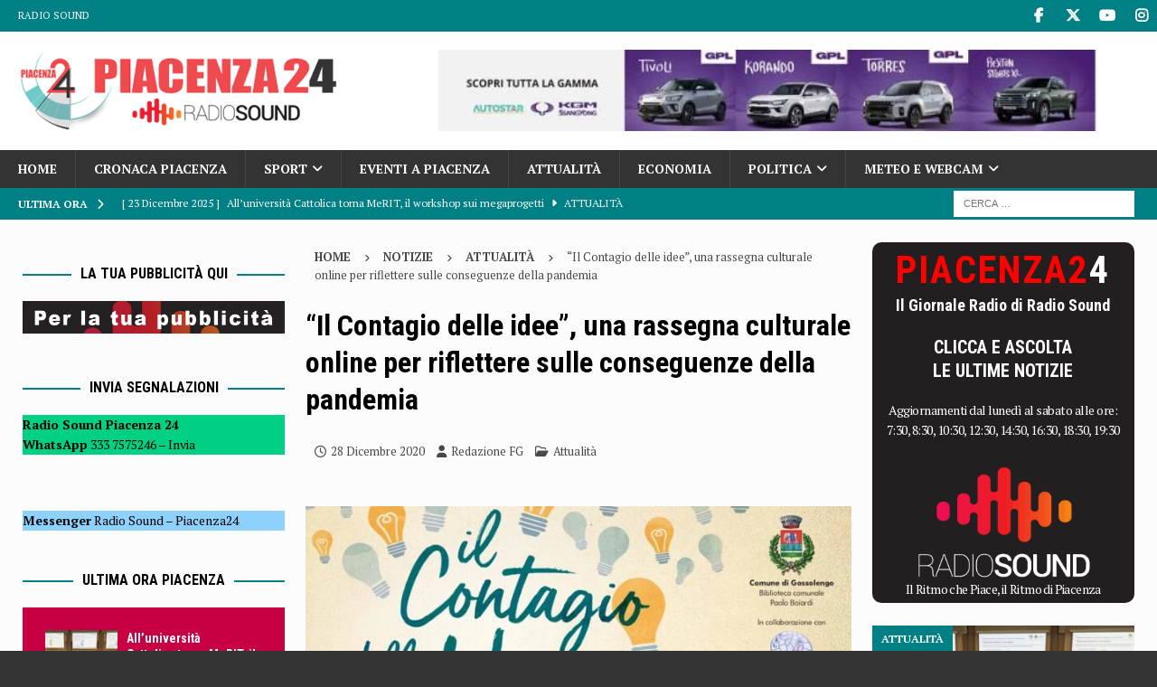

--- FILE ---
content_type: text/html; charset=UTF-8
request_url: https://www.piacenza24.eu/contagio-delle-idee/
body_size: 26809
content:
<!DOCTYPE html>
<html class="no-js mh-two-sb" lang="it-IT">
<head>
<meta charset="UTF-8">
<meta name="viewport" content="width=device-width, initial-scale=1.0">
<link rel="profile" href="http://gmpg.org/xfn/11"/>
<meta name='robots' content='index, follow, max-image-preview:large, max-snippet:-1, max-video-preview:-1'/>
<style>img:is([sizes="auto" i], [sizes^="auto," i]){contain-intrinsic-size:3000px 1500px}</style>
<title>&quot;Il Contagio delle idee&quot;, una rassegna culturale online per riflettere sulle conseguenze della pandemia</title>
<meta name="description" content="Si aprirà con un evento di anteprima lunedì 28 dicembre, con ospite l’oncologo Luigi Cavanna, la rassegna culturale Il Contagio delle idee. &nbsp;Incontri"/>
<link rel="canonical" href="https://www.piacenza24.eu/contagio-delle-idee/"/>
<meta property="og:locale" content="it_IT"/>
<meta property="og:type" content="article"/>
<meta property="og:title" content="&quot;Il Contagio delle idee&quot;, una rassegna culturale online per riflettere sulle conseguenze della pandemia"/>
<meta property="og:description" content="Si aprirà con un evento di anteprima lunedì 28 dicembre, con ospite l’oncologo Luigi Cavanna, la rassegna culturale Il Contagio delle idee. &nbsp;Incontri"/>
<meta property="og:url" content="https://www.piacenza24.eu/contagio-delle-idee/"/>
<meta property="og:site_name" content="Piacenza24"/>
<meta property="article:publisher" content="https://www.facebook.com/Piacenza24/"/>
<meta property="article:published_time" content="2020-12-28T12:11:35+00:00"/>
<meta property="article:modified_time" content="2020-12-28T12:11:36+00:00"/>
<meta property="og:image" content="https://www.piacenza24.eu/wp-content/uploads/2020/12/Il-Contagio-delle-Idee_Locandina_A3_page-0001-Copia.jpg"/>
<meta property="og:image:width" content="1738"/>
<meta property="og:image:height" content="982"/>
<meta property="og:image:type" content="image/jpeg"/>
<meta name="author" content="Redazione FG"/>
<meta name="twitter:card" content="summary_large_image"/>
<meta name="twitter:creator" content="@piacenza24"/>
<meta name="twitter:site" content="@piacenza24"/>
<meta name="twitter:label1" content="Scritto da"/>
<meta name="twitter:data1" content="Redazione FG"/>
<meta name="twitter:label2" content="Tempo di lettura stimato"/>
<meta name="twitter:data2" content="2 minuti"/>
<script type="application/ld+json" class="yoast-schema-graph">{"@context":"https://schema.org","@graph":[{"@type":"NewsArticle","@id":"https://www.piacenza24.eu/contagio-delle-idee/#article","isPartOf":{"@id":"https://www.piacenza24.eu/contagio-delle-idee/"},"author":{"name":"Redazione FG","@id":"https://www.piacenza24.eu/#/schema/person/237650540f093f2133302ea1de1ccefb"},"headline":"&#8220;Il Contagio delle idee&#8221;, una rassegna culturale online per riflettere sulle conseguenze della pandemia","datePublished":"2020-12-28T12:11:35+00:00","dateModified":"2020-12-28T12:11:36+00:00","mainEntityOfPage":{"@id":"https://www.piacenza24.eu/contagio-delle-idee/"},"wordCount":471,"publisher":{"@id":"https://www.piacenza24.eu/#organization"},"image":{"@id":"https://www.piacenza24.eu/contagio-delle-idee/#primaryimage"},"thumbnailUrl":"https://www.piacenza24.eu/wp-content/uploads/2020/12/Il-Contagio-delle-Idee_Locandina_A3_page-0001-Copia.jpg","keywords":["Top5"],"articleSection":["Attualità"],"inLanguage":"it-IT","copyrightYear":"2020","copyrightHolder":{"@id":"https://www.piacenza24.eu/#organization"}},{"@type":"WebPage","@id":"https://www.piacenza24.eu/contagio-delle-idee/","url":"https://www.piacenza24.eu/contagio-delle-idee/","name":"\"Il Contagio delle idee\", una rassegna culturale online per riflettere sulle conseguenze della pandemia","isPartOf":{"@id":"https://www.piacenza24.eu/#website"},"primaryImageOfPage":{"@id":"https://www.piacenza24.eu/contagio-delle-idee/#primaryimage"},"image":{"@id":"https://www.piacenza24.eu/contagio-delle-idee/#primaryimage"},"thumbnailUrl":"https://www.piacenza24.eu/wp-content/uploads/2020/12/Il-Contagio-delle-Idee_Locandina_A3_page-0001-Copia.jpg","datePublished":"2020-12-28T12:11:35+00:00","dateModified":"2020-12-28T12:11:36+00:00","description":"Si aprirà con un evento di anteprima lunedì 28 dicembre, con ospite l’oncologo Luigi Cavanna, la rassegna culturale Il Contagio delle idee. &nbsp;Incontri","breadcrumb":{"@id":"https://www.piacenza24.eu/contagio-delle-idee/#breadcrumb"},"inLanguage":"it-IT","potentialAction":[{"@type":"ReadAction","target":["https://www.piacenza24.eu/contagio-delle-idee/"]}]},{"@type":"ImageObject","inLanguage":"it-IT","@id":"https://www.piacenza24.eu/contagio-delle-idee/#primaryimage","url":"https://www.piacenza24.eu/wp-content/uploads/2020/12/Il-Contagio-delle-Idee_Locandina_A3_page-0001-Copia.jpg","contentUrl":"https://www.piacenza24.eu/wp-content/uploads/2020/12/Il-Contagio-delle-Idee_Locandina_A3_page-0001-Copia.jpg","width":1738,"height":982},{"@type":"BreadcrumbList","@id":"https://www.piacenza24.eu/contagio-delle-idee/#breadcrumb","itemListElement":[{"@type":"ListItem","position":1,"name":"Home","item":"https://www.piacenza24.eu/"},{"@type":"ListItem","position":2,"name":"Top5","item":"https://www.piacenza24.eu/tag/top5/"},{"@type":"ListItem","position":3,"name":"&#8220;Il Contagio delle idee&#8221;, una rassegna culturale online per riflettere sulle conseguenze della pandemia"}]},{"@type":"WebSite","@id":"https://www.piacenza24.eu/#website","url":"https://www.piacenza24.eu/","name":"Piacenza24","description":"Notizie di Piacenza","publisher":{"@id":"https://www.piacenza24.eu/#organization"},"potentialAction":[{"@type":"SearchAction","target":{"@type":"EntryPoint","urlTemplate":"https://www.piacenza24.eu/?s={search_term_string}"},"query-input":{"@type":"PropertyValueSpecification","valueRequired":true,"valueName":"search_term_string"}}],"inLanguage":"it-IT"},{"@type":"Organization","@id":"https://www.piacenza24.eu/#organization","name":"Radio Sound srl","url":"https://www.piacenza24.eu/","logo":{"@type":"ImageObject","inLanguage":"it-IT","@id":"https://www.piacenza24.eu/#/schema/logo/image/","url":"https://www.piacenza24.eu/wp-content/uploads/2021/01/Logo-Radio-Sound-Piacenza-24.png","contentUrl":"https://www.piacenza24.eu/wp-content/uploads/2021/01/Logo-Radio-Sound-Piacenza-24.png","width":400,"height":100,"caption":"Radio Sound srl"},"image":{"@id":"https://www.piacenza24.eu/#/schema/logo/image/"},"sameAs":["https://www.facebook.com/Piacenza24/","https://x.com/piacenza24","https://www.instagram.com/piacenza24_/","https://www.youtube.com/user/Piacenza24"]},{"@type":"Person","@id":"https://www.piacenza24.eu/#/schema/person/237650540f093f2133302ea1de1ccefb","name":"Redazione FG"}]}</script>
<link rel="amphtml" href="https://www.piacenza24.eu/contagio-delle-idee/amp/"/><meta name="generator" content="AMP for WP 1.1.9"/><link rel='dns-prefetch' href='//www.googletagmanager.com'/>
<link rel='dns-prefetch' href='//stats.wp.com'/>
<link rel='dns-prefetch' href='//fonts.googleapis.com'/>
<link rel="alternate" type="application/rss+xml" title="Piacenza24 &raquo; Feed" href="https://www.piacenza24.eu/feed/"/>
<link rel="alternate" type="application/rss+xml" title="Piacenza24 &raquo; Feed dei commenti" href="https://www.piacenza24.eu/comments/feed/"/>
<link rel="alternate" type="text/calendar" title="Piacenza24 &raquo; iCal Feed" href="https://www.piacenza24.eu/events/?ical=1"/>
<link rel="stylesheet" type="text/css" href="//www.piacenza24.eu/wp-content/cache/wpfc-minified/e3o795jc/3x73q.css" media="all"/>
<style id='classic-theme-styles-inline-css'>.wp-block-button__link{color:#fff;background-color:#32373c;border-radius:9999px;box-shadow:none;text-decoration:none;padding:calc(.667em + 2px) calc(1.333em + 2px);font-size:1.125em}.wp-block-file__button{background:#32373c;color:#fff;text-decoration:none}</style>
<style id='feedzy-rss-feeds-loop-style-inline-css'>.wp-block-feedzy-rss-feeds-loop{display:grid;gap:24px;grid-template-columns:repeat(1,1fr)}@media(min-width:782px){.wp-block-feedzy-rss-feeds-loop.feedzy-loop-columns-2,.wp-block-feedzy-rss-feeds-loop.feedzy-loop-columns-3,.wp-block-feedzy-rss-feeds-loop.feedzy-loop-columns-4,.wp-block-feedzy-rss-feeds-loop.feedzy-loop-columns-5{grid-template-columns:repeat(2,1fr)}}@media(min-width:960px){.wp-block-feedzy-rss-feeds-loop.feedzy-loop-columns-2{grid-template-columns:repeat(2,1fr)}.wp-block-feedzy-rss-feeds-loop.feedzy-loop-columns-3{grid-template-columns:repeat(3,1fr)}.wp-block-feedzy-rss-feeds-loop.feedzy-loop-columns-4{grid-template-columns:repeat(4,1fr)}.wp-block-feedzy-rss-feeds-loop.feedzy-loop-columns-5{grid-template-columns:repeat(5,1fr)}}.wp-block-feedzy-rss-feeds-loop .wp-block-image.is-style-rounded img{border-radius:9999px}.wp-block-feedzy-rss-feeds-loop .wp-block-image:has(:is(img:not([src]),img[src=""])){display:none}</style>
<link rel="stylesheet" type="text/css" href="//www.piacenza24.eu/wp-content/cache/wpfc-minified/m9jpob2w/6knsu.css" media="all"/>
<style id='jetpack-sharing-buttons-style-inline-css'>.jetpack-sharing-buttons__services-list{display:flex;flex-direction:row;flex-wrap:wrap;gap:0;list-style-type:none;margin:5px;padding:0}.jetpack-sharing-buttons__services-list.has-small-icon-size{font-size:12px}.jetpack-sharing-buttons__services-list.has-normal-icon-size{font-size:16px}.jetpack-sharing-buttons__services-list.has-large-icon-size{font-size:24px}.jetpack-sharing-buttons__services-list.has-huge-icon-size{font-size:36px}@media print{.jetpack-sharing-buttons__services-list{display:none!important}}.editor-styles-wrapper .wp-block-jetpack-sharing-buttons{gap:0;padding-inline-start:0}ul.jetpack-sharing-buttons__services-list.has-background{padding:1.25em 2.375em}</style>
<style id='global-styles-inline-css'>:root{--wp--preset--aspect-ratio--square:1;--wp--preset--aspect-ratio--4-3:4/3;--wp--preset--aspect-ratio--3-4:3/4;--wp--preset--aspect-ratio--3-2:3/2;--wp--preset--aspect-ratio--2-3:2/3;--wp--preset--aspect-ratio--16-9:16/9;--wp--preset--aspect-ratio--9-16:9/16;--wp--preset--color--black:#000000;--wp--preset--color--cyan-bluish-gray:#abb8c3;--wp--preset--color--white:#ffffff;--wp--preset--color--pale-pink:#f78da7;--wp--preset--color--vivid-red:#cf2e2e;--wp--preset--color--luminous-vivid-orange:#ff6900;--wp--preset--color--luminous-vivid-amber:#fcb900;--wp--preset--color--light-green-cyan:#7bdcb5;--wp--preset--color--vivid-green-cyan:#00d084;--wp--preset--color--pale-cyan-blue:#8ed1fc;--wp--preset--color--vivid-cyan-blue:#0693e3;--wp--preset--color--vivid-purple:#9b51e0;--wp--preset--gradient--vivid-cyan-blue-to-vivid-purple:linear-gradient(135deg,rgba(6,147,227,1) 0%,rgb(155,81,224) 100%);--wp--preset--gradient--light-green-cyan-to-vivid-green-cyan:linear-gradient(135deg,rgb(122,220,180) 0%,rgb(0,208,130) 100%);--wp--preset--gradient--luminous-vivid-amber-to-luminous-vivid-orange:linear-gradient(135deg,rgba(252,185,0,1) 0%,rgba(255,105,0,1) 100%);--wp--preset--gradient--luminous-vivid-orange-to-vivid-red:linear-gradient(135deg,rgba(255,105,0,1) 0%,rgb(207,46,46) 100%);--wp--preset--gradient--very-light-gray-to-cyan-bluish-gray:linear-gradient(135deg,rgb(238,238,238) 0%,rgb(169,184,195) 100%);--wp--preset--gradient--cool-to-warm-spectrum:linear-gradient(135deg,rgb(74,234,220) 0%,rgb(151,120,209) 20%,rgb(207,42,186) 40%,rgb(238,44,130) 60%,rgb(251,105,98) 80%,rgb(254,248,76) 100%);--wp--preset--gradient--blush-light-purple:linear-gradient(135deg,rgb(255,206,236) 0%,rgb(152,150,240) 100%);--wp--preset--gradient--blush-bordeaux:linear-gradient(135deg,rgb(254,205,165) 0%,rgb(254,45,45) 50%,rgb(107,0,62) 100%);--wp--preset--gradient--luminous-dusk:linear-gradient(135deg,rgb(255,203,112) 0%,rgb(199,81,192) 50%,rgb(65,88,208) 100%);--wp--preset--gradient--pale-ocean:linear-gradient(135deg,rgb(255,245,203) 0%,rgb(182,227,212) 50%,rgb(51,167,181) 100%);--wp--preset--gradient--electric-grass:linear-gradient(135deg,rgb(202,248,128) 0%,rgb(113,206,126) 100%);--wp--preset--gradient--midnight:linear-gradient(135deg,rgb(2,3,129) 0%,rgb(40,116,252) 100%);--wp--preset--font-size--small:13px;--wp--preset--font-size--medium:20px;--wp--preset--font-size--large:36px;--wp--preset--font-size--x-large:42px;--wp--preset--spacing--20:0.44rem;--wp--preset--spacing--30:0.67rem;--wp--preset--spacing--40:1rem;--wp--preset--spacing--50:1.5rem;--wp--preset--spacing--60:2.25rem;--wp--preset--spacing--70:3.38rem;--wp--preset--spacing--80:5.06rem;--wp--preset--shadow--natural:6px 6px 9px rgba(0, 0, 0, 0.2);--wp--preset--shadow--deep:12px 12px 50px rgba(0, 0, 0, 0.4);--wp--preset--shadow--sharp:6px 6px 0px rgba(0, 0, 0, 0.2);--wp--preset--shadow--outlined:6px 6px 0px -3px rgba(255, 255, 255, 1), 6px 6px rgba(0, 0, 0, 1);--wp--preset--shadow--crisp:6px 6px 0px rgba(0, 0, 0, 1);}:where(.is-layout-flex){gap:0.5em;}:where(.is-layout-grid){gap:0.5em;}body .is-layout-flex{display:flex;}.is-layout-flex{flex-wrap:wrap;align-items:center;}.is-layout-flex > :is(*, div){margin:0;}body .is-layout-grid{display:grid;}.is-layout-grid > :is(*, div){margin:0;}:where(.wp-block-columns.is-layout-flex){gap:2em;}:where(.wp-block-columns.is-layout-grid){gap:2em;}:where(.wp-block-post-template.is-layout-flex){gap:1.25em;}:where(.wp-block-post-template.is-layout-grid){gap:1.25em;}.has-black-color{color:var(--wp--preset--color--black) !important;}.has-cyan-bluish-gray-color{color:var(--wp--preset--color--cyan-bluish-gray) !important;}.has-white-color{color:var(--wp--preset--color--white) !important;}.has-pale-pink-color{color:var(--wp--preset--color--pale-pink) !important;}.has-vivid-red-color{color:var(--wp--preset--color--vivid-red) !important;}.has-luminous-vivid-orange-color{color:var(--wp--preset--color--luminous-vivid-orange) !important;}.has-luminous-vivid-amber-color{color:var(--wp--preset--color--luminous-vivid-amber) !important;}.has-light-green-cyan-color{color:var(--wp--preset--color--light-green-cyan) !important;}.has-vivid-green-cyan-color{color:var(--wp--preset--color--vivid-green-cyan) !important;}.has-pale-cyan-blue-color{color:var(--wp--preset--color--pale-cyan-blue) !important;}.has-vivid-cyan-blue-color{color:var(--wp--preset--color--vivid-cyan-blue) !important;}.has-vivid-purple-color{color:var(--wp--preset--color--vivid-purple) !important;}.has-black-background-color{background-color:var(--wp--preset--color--black) !important;}.has-cyan-bluish-gray-background-color{background-color:var(--wp--preset--color--cyan-bluish-gray) !important;}.has-white-background-color{background-color:var(--wp--preset--color--white) !important;}.has-pale-pink-background-color{background-color:var(--wp--preset--color--pale-pink) !important;}.has-vivid-red-background-color{background-color:var(--wp--preset--color--vivid-red) !important;}.has-luminous-vivid-orange-background-color{background-color:var(--wp--preset--color--luminous-vivid-orange) !important;}.has-luminous-vivid-amber-background-color{background-color:var(--wp--preset--color--luminous-vivid-amber) !important;}.has-light-green-cyan-background-color{background-color:var(--wp--preset--color--light-green-cyan) !important;}.has-vivid-green-cyan-background-color{background-color:var(--wp--preset--color--vivid-green-cyan) !important;}.has-pale-cyan-blue-background-color{background-color:var(--wp--preset--color--pale-cyan-blue) !important;}.has-vivid-cyan-blue-background-color{background-color:var(--wp--preset--color--vivid-cyan-blue) !important;}.has-vivid-purple-background-color{background-color:var(--wp--preset--color--vivid-purple) !important;}.has-black-border-color{border-color:var(--wp--preset--color--black) !important;}.has-cyan-bluish-gray-border-color{border-color:var(--wp--preset--color--cyan-bluish-gray) !important;}.has-white-border-color{border-color:var(--wp--preset--color--white) !important;}.has-pale-pink-border-color{border-color:var(--wp--preset--color--pale-pink) !important;}.has-vivid-red-border-color{border-color:var(--wp--preset--color--vivid-red) !important;}.has-luminous-vivid-orange-border-color{border-color:var(--wp--preset--color--luminous-vivid-orange) !important;}.has-luminous-vivid-amber-border-color{border-color:var(--wp--preset--color--luminous-vivid-amber) !important;}.has-light-green-cyan-border-color{border-color:var(--wp--preset--color--light-green-cyan) !important;}.has-vivid-green-cyan-border-color{border-color:var(--wp--preset--color--vivid-green-cyan) !important;}.has-pale-cyan-blue-border-color{border-color:var(--wp--preset--color--pale-cyan-blue) !important;}.has-vivid-cyan-blue-border-color{border-color:var(--wp--preset--color--vivid-cyan-blue) !important;}.has-vivid-purple-border-color{border-color:var(--wp--preset--color--vivid-purple) !important;}.has-vivid-cyan-blue-to-vivid-purple-gradient-background{background:var(--wp--preset--gradient--vivid-cyan-blue-to-vivid-purple) !important;}.has-light-green-cyan-to-vivid-green-cyan-gradient-background{background:var(--wp--preset--gradient--light-green-cyan-to-vivid-green-cyan) !important;}.has-luminous-vivid-amber-to-luminous-vivid-orange-gradient-background{background:var(--wp--preset--gradient--luminous-vivid-amber-to-luminous-vivid-orange) !important;}.has-luminous-vivid-orange-to-vivid-red-gradient-background{background:var(--wp--preset--gradient--luminous-vivid-orange-to-vivid-red) !important;}.has-very-light-gray-to-cyan-bluish-gray-gradient-background{background:var(--wp--preset--gradient--very-light-gray-to-cyan-bluish-gray) !important;}.has-cool-to-warm-spectrum-gradient-background{background:var(--wp--preset--gradient--cool-to-warm-spectrum) !important;}.has-blush-light-purple-gradient-background{background:var(--wp--preset--gradient--blush-light-purple) !important;}.has-blush-bordeaux-gradient-background{background:var(--wp--preset--gradient--blush-bordeaux) !important;}.has-luminous-dusk-gradient-background{background:var(--wp--preset--gradient--luminous-dusk) !important;}.has-pale-ocean-gradient-background{background:var(--wp--preset--gradient--pale-ocean) !important;}.has-electric-grass-gradient-background{background:var(--wp--preset--gradient--electric-grass) !important;}.has-midnight-gradient-background{background:var(--wp--preset--gradient--midnight) !important;}.has-small-font-size{font-size:var(--wp--preset--font-size--small) !important;}.has-medium-font-size{font-size:var(--wp--preset--font-size--medium) !important;}.has-large-font-size{font-size:var(--wp--preset--font-size--large) !important;}.has-x-large-font-size{font-size:var(--wp--preset--font-size--x-large) !important;}:where(.wp-block-post-template.is-layout-flex){gap:1.25em;}:where(.wp-block-post-template.is-layout-grid){gap:1.25em;}:where(.wp-block-columns.is-layout-flex){gap:2em;}:where(.wp-block-columns.is-layout-grid){gap:2em;}:root :where(.wp-block-pullquote){font-size:1.5em;line-height:1.6;}</style>
<style>.azc_tsh_toggle, .azc_tsh_toggle_open, .azc_tsh_toggle_active, .azc_tsh_toggle_open_active{margin:5px 0px 0px 0px !important;border:1px solid #007fff;font-weight:600;font-size:14px;padding:10px 10px 10px 30px;background-repeat:no-repeat;background-position:10px 10px;user-select:none;-webkit-user-select:none;-moz-user-select:none;}
.azc_tsh_toggle{background-image:url(//www.piacenza24.eu/wp-content/plugins/azurecurve-toggle-showhide/images/azure_plus.png);}
.azc_tsh_toggle_open{background-image:url(//www.piacenza24.eu/wp-content/plugins/azurecurve-toggle-showhide/images/azure_plus.png) !important;}
.azc_tsh_toggle_active{background-image:url(//www.piacenza24.eu/wp-content/plugins/azurecurve-toggle-showhide/images/azure_minus.png) !important;}
.azc_tsh_toggle_open_active{background-image:url(//www.piacenza24.eu/wp-content/plugins/azurecurve-toggle-showhide/images/azure_minus.png);}
.azc_tsh_toggle a,.azc_tsh_toggle_open a, .azc_tsh_toggle_open_active a{color:#000;}
.azc_tsh_toggle_container, .azc_tsh_toggle_container_open{margin:auto;margin-bottom:5px !important;padding:5px 15px;border-right:1px solid #007fff;border-bottom:1px solid #007fff;border-left:1px solid #007fff;overflow:auto;}</style>
<style id='azc-tsh-inline-css'>.azc_tsh_toggle_active{background-image:url(https://www.piacenza24.eu/wp-content/plugins/azurecurve-toggle-showhide/images/azure_up.png) !important;}
.azc_tsh_toggle_open_active{background-image:url(https://www.piacenza24.eu/wp-content/plugins/azurecurve-toggle-showhide/images/azure_up.png);}
.azc_tsh_toggle{background-image:url(https://www.piacenza24.eu/wp-content/plugins/azurecurve-toggle-showhide/images/azure_down.png);}
.azc_tsh_toggle_open{background-image:url(https://www.piacenza24.eu/wp-content/plugins/azurecurve-toggle-showhide/images/azure_down.png) !important;}</style>
<link rel="stylesheet" type="text/css" href="//www.piacenza24.eu/wp-content/cache/wpfc-minified/epacubw/g3l4l.css" media="all"/>
<style id='newsletter-leads-inline-css'>#tnp-modal-content{height:500px;width:650px;background-color:#9fc5e8 !important;background-image:none;background-repeat:no-repeat;background-size:cover;color:#000000;}
#tnp-modal-body{color:#000000;}
#tnp-modal-body .tnp-privacy-field{color:#000000;}
#tnp-modal-body .tnp-privacy-field label a{color:#000000;}
#tnp-modal-content input.tnp-submit{background-color:#2986cc;border:none;background-image:none;color:#fff;cursor:pointer;}</style>
<script data-wpfc-render="false">(function(){let events=["mousemove", "wheel", "scroll", "touchstart", "touchmove"];let fired=false;events.forEach(function(event){window.addEventListener(event, function(){if(fired===false){fired=true;setTimeout(function(){ (function(d,s){var f=d.getElementsByTagName(s)[0];j=d.createElement(s);j.setAttribute('type', 'text/javascript');j.setAttribute('src', 'https://www.googletagmanager.com/gtag/js?id=G-MDHTEVTPDV');j.setAttribute('id', 'google_gtagjs-js');f.parentNode.insertBefore(j,f);})(document,'script'); }, 100);}},{once: true});});})();</script>
<link rel="https://api.w.org/" href="https://www.piacenza24.eu/wp-json/"/><link rel="alternate" title="JSON" type="application/json" href="https://www.piacenza24.eu/wp-json/wp/v2/posts/375939"/><link rel="EditURI" type="application/rsd+xml" title="RSD" href="https://www.piacenza24.eu/xmlrpc.php?rsd"/>
<meta name="generator" content="WordPress 6.8.3"/>
<link rel='shortlink' href='https://www.piacenza24.eu/?p=375939'/>
<link rel="alternate" title="oEmbed (JSON)" type="application/json+oembed" href="https://www.piacenza24.eu/wp-json/oembed/1.0/embed?url=https%3A%2F%2Fwww.piacenza24.eu%2Fcontagio-delle-idee%2F"/>
<link rel="alternate" title="oEmbed (XML)" type="text/xml+oembed" href="https://www.piacenza24.eu/wp-json/oembed/1.0/embed?url=https%3A%2F%2Fwww.piacenza24.eu%2Fcontagio-delle-idee%2F&#038;format=xml"/>
<style media="screen">.g{margin:0px;padding:0px;overflow:hidden;line-height:1;zoom:1;}
.g img{height:auto;}
.g-col{position:relative;float:left;}
.g-col:first-child{margin-left:0;}
.g-col:last-child{margin-right:0;}
.woocommerce-page .g, .bbpress-wrapper .g{margin:20px auto;clear:both;}
.g-1{width:100%;max-width:780px;height:100%;max-height:500px;margin:0 auto;}
.g-2{width:100%;max-width:780px;height:100%;max-height:300px;margin:0 auto;}
.g-3{width:100%;max-width:728px;height:100%;max-height:90px;margin:0 auto;}
.g-4{width:100%;max-width:728px;height:100%;max-height:300px;margin:0 auto;}
.g-5{width:100%;max-width:400px;height:100%;max-height:300px;margin:0 auto;}
.g-6{width:100%;max-width:400px;height:100%;max-height:300px;margin:0 auto;}
.g-7{width:100%;max-width:400px;height:100%;max-height:300px;margin:0 auto;}
.g-8{width:100%;max-width:400px;height:100%;max-height:300px;margin:0 auto;}
.g-9{margin:0px 0px 0px 0px;width:100%;max-width:400px;height:100%;max-height:300px;}
.g-10{margin:0px 0px 0px 0px;width:100%;max-width:400px;height:100%;max-height:450px;}
.g-11{margin:0px 0px 5px 0px;width:100%;max-width:400px;height:100%;max-height:300px;}
.g-12{margin:3px 3px 3px 0px;width:100%;max-width:400px;height:100%;max-height:300px;float:left;clear:left;}
.g-13{width:100%;max-width:400px;height:100%;max-height:300px;margin:0 auto;}
.g-14{width:100%;max-width:728px;height:100%;max-height:200px;margin:0 auto;}
.g-15{margin:0px 0px 0px 0px;width:100%;max-width:125px;height:100%;max-height:125px;}
.g-17{width:100%;max-width:780px;height:100%;max-height:300px;margin:0 auto;}
.g-18{width:100%;max-width:780px;height:100%;max-height:300px;margin:0 auto;}
.g-19{width:100%;max-width:780px;height:100%;max-height:300px;margin:0 auto;}
.g-20{width:100%;max-width:780px;height:100%;max-height:300px;margin:0 auto;}
.g-21{margin:0px 0px 0px 0px;width:100%;max-width:400px;height:100%;max-height:450px;}
.g-22{margin:0px 0px 0px 0px;width:100%;max-width:728px;height:100%;max-height:300px;}
.g-23{margin:0px 0px 5px 0px;width:100%;max-width:400px;height:100%;max-height:300px;}
.g-24{margin:0px 0px 0px 0px;width:100%;max-width:728px;height:100%;max-height:300px;}
.g-16{margin:0px 0px 0px 0px;width:100%;max-width:400px;height:100%;max-height:300px;}
.g-25{margin:0px 0px 0px 0px;width:100%;max-width:400px;height:100%;max-height:300px;}
.g-26{margin:0px 0px 0px 0px;width:100%;max-width:400px;height:100%;max-height:300px;}
.g-27{margin:0px 0px 0px 0px;width:100%;max-width:400px;height:100%;max-height:300px;}
.g-28{margin:0px 0px 0px 0px;width:100%;max-width:400px;height:100%;max-height:300px;}
.g-29{margin:0px 0px 0px 0px;width:100%;max-width:400px;height:100%;max-height:300px;}
.g-30{margin:0px 0px 0px 0px;width:100%;max-width:400px;height:100%;max-height:300px;}
.g-31{margin:0px 0px 0px 0px;width:100%;max-width:400px;height:100%;max-height:300px;}
@media only screen and (max-width: 480px) {
.g-col, .g-dyn, .g-single{width:100%;margin-left:0;margin-right:0;}
.woocommerce-page .g, .bbpress-wrapper .g{margin:10px auto;}
}</style>
<style>.feedzy-rss-link-icon:after{content:url("https://www.piacenza24.eu/wp-content/plugins/feedzy-rss-feeds/img/external-link.png");margin-left:3px;}</style>
<meta name="generator" content="Site Kit by Google 1.168.0"/><meta name="tec-api-version" content="v1"><meta name="tec-api-origin" content="https://www.piacenza24.eu"><link rel="alternate" href="https://www.piacenza24.eu/wp-json/tribe/events/v1/"/>	<style>img#wpstats{display:none}</style>
<style id="wpp-loading-animation-styles">@-webkit-keyframes bgslide{from{background-position-x:0}to{background-position-x:-200%}}@keyframes bgslide{from{background-position-x:0}to{background-position-x:-200%}}.wpp-widget-block-placeholder,.wpp-shortcode-placeholder{margin:0 auto;width:60px;height:3px;background:#dd3737;background:linear-gradient(90deg,#dd3737 0%,#571313 10%,#dd3737 100%);background-size:200% auto;border-radius:3px;-webkit-animation:bgslide 1s infinite linear;animation:bgslide 1s infinite linear}</style>
<style>.mh-wrapper, .mh-widget-layout8 .mh-widget-title-inner, #mh-mobile .mh-slider-layout4 .mh-slider-caption{background:#fcfcfc;}
.mh-breadcrumb, .entry-header .entry-meta, .mh-subheading-top, .mh-author-box, .mh-author-box-avatar, .mh-post-nav, .mh-comment-list .comment-body, .mh-comment-list .avatar, .mh-ping-list .mh-ping-item, .mh-ping-list .mh-ping-item:first-child, .mh-loop-description, .mh-loop-ad, .mh-sitemap-list > li, .mh-sitemap-list .children li, .mh-widget-layout7 .mh-widget-title, .mh-custom-posts-item, .mh-posts-large-item, .mh-posts-list-item, #mh-mobile .mh-posts-grid, #mh-mobile .mh-posts-grid-col, #mh-mobile .mh-posts-digest-wrap, #mh-mobile .mh-posts-digest-item, #mh-mobile .mh-posts-focus-item, .mh-category-column-item, .mh-user-item, .widget_archive li, .widget_categories li, .widget_pages li a, .widget_meta li, .widget_nav_menu .menu > li, .widget_rss li, .widget_recent_entries li, .recentcomments, .mh-box, table, td, th, pre{border-color:rgba(255, 255, 255, 0.3);}
#mh-mobile .mh-posts-stacked-overlay-small{border-color:#fcfcfc;}
.mh-navigation li:hover, .mh-navigation ul li:hover > ul, .mh-main-nav-wrap, .mh-main-nav, .mh-social-nav li a:hover, .entry-tags li, .mh-slider-caption, .mh-widget-layout8 .mh-widget-title .mh-footer-widget-title-inner, .mh-widget-col-1 .mh-slider-caption, .mh-widget-col-1 .mh-posts-lineup-caption, .mh-carousel-layout1, .mh-spotlight-widget, .mh-social-widget li a, .mh-author-bio-widget, .mh-footer-widget .mh-tab-comment-excerpt, .mh-nip-item:hover .mh-nip-overlay, .mh-widget .tagcloud a, .mh-footer-widget .tagcloud a, .mh-footer, .mh-copyright-wrap, input[type=submit]:hover, #infinite-handle span:hover{background:#333333;}
.mh-extra-nav-bg{background:rgba(51, 51, 51, 0.2);}
.mh-slider-caption, .mh-posts-stacked-title, .mh-posts-lineup-caption{background:#333333;background:rgba(51, 51, 51, 0.8);}
@media screen and (max-width:900px){ #mh-mobile .mh-slider-caption, #mh-mobile .mh-posts-lineup-caption{background:rgba(51, 51, 51, 1);}
}
.slicknav_menu, .slicknav_nav ul, #mh-mobile .mh-footer-widget .mh-posts-stacked-overlay{border-color:#333333;}
.mh-copyright, .mh-copyright a{color:#fff;}
.mh-widget-layout4 .mh-widget-title{background:#008084;background:rgba(0, 128, 132, 0.6);}
.mh-preheader, .mh-wide-layout .mh-subheader, .mh-ticker-title, .mh-main-nav li:hover, .mh-footer-nav, .slicknav_menu, .slicknav_btn, .slicknav_nav .slicknav_item:hover, .slicknav_nav a:hover, .mh-back-to-top, .mh-subheading, .entry-tags .fa, .entry-tags li:hover, .mh-widget-layout2 .mh-widget-title, .mh-widget-layout4 .mh-widget-title-inner, .mh-widget-layout4 .mh-footer-widget-title, .mh-widget-layout5 .mh-widget-title-inner, .mh-widget-layout6 .mh-widget-title, #mh-mobile .flex-control-paging li a.flex-active, .mh-image-caption, .mh-carousel-layout1 .mh-carousel-caption, .mh-tab-button.active, .mh-tab-button.active:hover, .mh-footer-widget .mh-tab-button.active, .mh-social-widget li:hover a, .mh-footer-widget .mh-social-widget li a, .mh-footer-widget .mh-author-bio-widget, .tagcloud a:hover, .mh-widget .tagcloud a:hover, .mh-footer-widget .tagcloud a:hover, .mh-posts-stacked-item .mh-meta, .page-numbers:hover, .mh-loop-pagination .current, .mh-comments-pagination .current, .pagelink, a:hover .pagelink, input[type=submit], #infinite-handle span{background:#008084;}
.mh-main-nav-wrap .slicknav_nav ul, blockquote, .mh-widget-layout1 .mh-widget-title, .mh-widget-layout3 .mh-widget-title, .mh-widget-layout5 .mh-widget-title, .mh-widget-layout8 .mh-widget-title:after, #mh-mobile .mh-slider-caption, .mh-carousel-layout1, .mh-spotlight-widget, .mh-author-bio-widget, .mh-author-bio-title, .mh-author-bio-image-frame, .mh-video-widget, .mh-tab-buttons, textarea:hover, input[type=text]:hover, input[type=email]:hover, input[type=tel]:hover, input[type=url]:hover{border-color:#008084;}
.mh-header-tagline, .mh-dropcap, .mh-carousel-layout1 .flex-direction-nav a, .mh-carousel-layout2 .mh-carousel-caption, .mh-posts-digest-small-category, .mh-posts-lineup-more, .bypostauthor .fn:after, .mh-comment-list .comment-reply-link:before, #respond #cancel-comment-reply-link:before{color:#008084;}
.mh-subheader, .page-numbers, a .pagelink, .mh-widget-layout3 .mh-widget-title, .mh-widget .search-form, .mh-tab-button, .mh-tab-content, .mh-nip-widget, .mh-magazine-facebook-page-widget, .mh-social-widget, .mh-posts-horizontal-widget, .mh-ad-spot, .mh-info-spot{background:#c60042;}
.mh-tab-post-item{border-color:rgba(255, 255, 255, 0.3);}
.mh-tab-comment-excerpt{background:rgba(255, 255, 255, 0.6);}
.mh-header-nav-bottom li a, .mh-social-nav-bottom .fa-mh-social, .mh-boxed-layout .mh-ticker-item-bottom a, .mh-header-date-bottom, .page-numbers, a .pagelink, .mh-widget-layout3 .mh-widget-title, .mh-widget-layout3 .mh-widget-title a, .mh-tabbed-widget, .mh-tabbed-widget a, .mh-posts-horizontal-title a{color:#ffffff;}
.mh-meta, .mh-meta a, .mh-breadcrumb, .mh-breadcrumb a, .mh-comment-list .comment-meta, .mh-comment-list .comment-meta a, .mh-comment-list .comment-reply-link, .mh-user-data, .widget_rss .rss-date, .widget_rss cite{color:#494949;}
.entry-content a{color:#c60042;}
a:hover, .entry-content a:hover, #respond a:hover, #respond #cancel-comment-reply-link:hover, #respond .logged-in-as a:hover, .mh-comment-list .comment-meta a:hover, .mh-ping-list .mh-ping-item a:hover, .mh-meta a:hover, .mh-breadcrumb a:hover, .mh-tabbed-widget a:hover{color:#e5b300;}</style>
<style>.entry-content{font-size:20px;font-size:1.25rem;}
h1, h2, h3, h4, h5, h6, .mh-custom-posts-small-title{font-family:"Roboto Condensed", sans-serif;}
body{font-family:"PT Serif", serif;}</style>
<style id="custom-background-css">body.custom-background{background-color:#333333;}</style>
<link rel="icon" href="https://www.piacenza24.eu/wp-content/uploads/2021/01/icona-pc24-150x150.png" sizes="32x32"/>
<link rel="icon" href="https://www.piacenza24.eu/wp-content/uploads/2021/01/icona-pc24.png" sizes="192x192"/>
<link rel="apple-touch-icon" href="https://www.piacenza24.eu/wp-content/uploads/2021/01/icona-pc24.png"/>
<meta name="msapplication-TileImage" content="https://www.piacenza24.eu/wp-content/uploads/2021/01/icona-pc24.png"/>
<script data-wpfc-render="false">var Wpfcll={s:[],osl:0,scroll:false,i:function(){Wpfcll.ss();window.addEventListener('load',function(){let observer=new MutationObserver(mutationRecords=>{Wpfcll.osl=Wpfcll.s.length;Wpfcll.ss();if(Wpfcll.s.length > Wpfcll.osl){Wpfcll.ls(false);}});observer.observe(document.getElementsByTagName("html")[0],{childList:true,attributes:true,subtree:true,attributeFilter:["src"],attributeOldValue:false,characterDataOldValue:false});Wpfcll.ls(true);});window.addEventListener('scroll',function(){Wpfcll.scroll=true;Wpfcll.ls(false);});window.addEventListener('resize',function(){Wpfcll.scroll=true;Wpfcll.ls(false);});window.addEventListener('click',function(){Wpfcll.scroll=true;Wpfcll.ls(false);});},c:function(e,pageload){var w=document.documentElement.clientHeight || body.clientHeight;var n=0;if(pageload){n=0;}else{n=(w > 800) ? 800:200;n=Wpfcll.scroll ? 800:n;}var er=e.getBoundingClientRect();var t=0;var p=e.parentNode ? e.parentNode:false;if(typeof p.getBoundingClientRect=="undefined"){var pr=false;}else{var pr=p.getBoundingClientRect();}if(er.x==0 && er.y==0){for(var i=0;i < 10;i++){if(p){if(pr.x==0 && pr.y==0){if(p.parentNode){p=p.parentNode;}if(typeof p.getBoundingClientRect=="undefined"){pr=false;}else{pr=p.getBoundingClientRect();}}else{t=pr.top;break;}}};}else{t=er.top;}if(w - t+n > 0){return true;}return false;},r:function(e,pageload){var s=this;var oc,ot;try{oc=e.getAttribute("data-wpfc-original-src");ot=e.getAttribute("data-wpfc-original-srcset");originalsizes=e.getAttribute("data-wpfc-original-sizes");if(s.c(e,pageload)){if(oc || ot){if(e.tagName=="DIV" || e.tagName=="A" || e.tagName=="SPAN"){e.style.backgroundImage="url("+oc+")";e.removeAttribute("data-wpfc-original-src");e.removeAttribute("data-wpfc-original-srcset");e.removeAttribute("onload");}else{if(oc){e.setAttribute('src',oc);}if(ot){e.setAttribute('srcset',ot);}if(originalsizes){e.setAttribute('sizes',originalsizes);}if(e.getAttribute("alt") && e.getAttribute("alt")=="blank"){e.removeAttribute("alt");}e.removeAttribute("data-wpfc-original-src");e.removeAttribute("data-wpfc-original-srcset");e.removeAttribute("data-wpfc-original-sizes");e.removeAttribute("onload");if(e.tagName=="IFRAME"){var y="https://www.youtube.com/embed/";if(navigator.userAgent.match(/\sEdge?\/\d/i)){e.setAttribute('src',e.getAttribute("src").replace(/.+\/templates\/youtube\.html\#/,y));}e.onload=function(){if(typeof window.jQuery !="undefined"){if(jQuery.fn.fitVids){jQuery(e).parent().fitVids({customSelector:"iframe[src]"});}}var s=e.getAttribute("src").match(/templates\/youtube\.html\#(.+)/);if(s){try{var i=e.contentDocument || e.contentWindow;if(i.location.href=="about:blank"){e.setAttribute('src',y+s[1]);}}catch(err){e.setAttribute('src',y+s[1]);}}}}}}else{if(e.tagName=="NOSCRIPT"){if(typeof window.jQuery !="undefined"){if(jQuery(e).attr("data-type")=="wpfc"){e.removeAttribute("data-type");jQuery(e).after(jQuery(e).text());}}}}}}catch(error){console.log(error);console.log("==>",e);}},ss:function(){var i=Array.prototype.slice.call(document.getElementsByTagName("img"));var f=Array.prototype.slice.call(document.getElementsByTagName("iframe"));var d=Array.prototype.slice.call(document.getElementsByTagName("div"));var a=Array.prototype.slice.call(document.getElementsByTagName("a"));var s=Array.prototype.slice.call(document.getElementsByTagName("span"));var n=Array.prototype.slice.call(document.getElementsByTagName("noscript"));this.s=i.concat(f).concat(d).concat(a).concat(s).concat(n);},ls:function(pageload){var s=this;[].forEach.call(s.s,function(e,index){s.r(e,pageload);});}};document.addEventListener('DOMContentLoaded',function(){wpfci();});function wpfci(){Wpfcll.i();}</script>
</head>
<body id="mh-mobile" class="wp-singular post-template-default single single-post postid-375939 single-format-standard custom-background wp-custom-logo wp-theme-mh-magazine tribe-no-js mh-wide-layout mh-left-sb mh-loop-layout5 mh-widget-layout8" itemscope="itemscope" itemtype="https://schema.org/WebPage">
<div class="mh-header-nav-mobile clearfix"></div><div class="mh-preheader">
<div class="mh-container mh-container-inner mh-row clearfix">
<div class="mh-header-bar-content mh-header-bar-top-left mh-col-2-3 clearfix">
<nav class="mh-navigation mh-header-nav mh-header-nav-top clearfix" itemscope="itemscope" itemtype="https://schema.org/SiteNavigationElement">
<div class="menu-header-container"><ul id="menu-header" class="menu"><li id="menu-item-128079" class="menu-item menu-item-type-custom menu-item-object-custom menu-item-128079"><a href="https://RadioSound95.it">Radio Sound</a></li> </ul></div></nav></div><div class="mh-header-bar-content mh-header-bar-top-right mh-col-1-3 clearfix">
<nav class="mh-social-icons mh-social-nav mh-social-nav-top clearfix" itemscope="itemscope" itemtype="https://schema.org/SiteNavigationElement">
<div class="menu-social-container"><ul id="menu-social" class="menu"><li id="menu-item-164660" class="menu-item menu-item-type-custom menu-item-object-custom menu-item-164660"><a href="https://www.facebook.com/Piacenza24/"><i class="fa fa-mh-social"></i><span class="screen-reader-text">Facebook</span></a></li> <li id="menu-item-164718" class="menu-item menu-item-type-custom menu-item-object-custom menu-item-164718"><a href="https://twitter.com/Piacenza24"><i class="fa fa-mh-social"></i><span class="screen-reader-text">Twitter</span></a></li> <li id="menu-item-164852" class="menu-item menu-item-type-custom menu-item-object-custom menu-item-164852"><a href="https://www.youtube.com/Piacenza24"><i class="fa fa-mh-social"></i><span class="screen-reader-text">YouTube</span></a></li> <li id="menu-item-398787" class="menu-item menu-item-type-custom menu-item-object-custom menu-item-398787"><a href="https://www.instagram.com/piacenza24_/"><i class="fa fa-mh-social"></i><span class="screen-reader-text">Instagram</span></a></li> </ul></div></nav></div></div></div><header class="mh-header" itemscope="itemscope" itemtype="https://schema.org/WPHeader">
<div class="mh-container mh-container-inner clearfix">
<div class="mh-custom-header clearfix">
<div class="mh-header-columns mh-row clearfix">
<div class="mh-col-1-3 mh-site-identity">
<div class="mh-site-logo" role="banner" itemscope="itemscope" itemtype="https://schema.org/Brand"> <a href="https://www.piacenza24.eu/" class="custom-logo-link" rel="home"><img width="400" height="100" src="https://www.piacenza24.eu/wp-content/uploads/2021/01/Logo-Radio-Sound-Piacenza-24.png" class="custom-logo" alt="Logo Radio Sound Piacenza 24 piacenza news" decoding="async" srcset="https://www.piacenza24.eu/wp-content/uploads/2021/01/Logo-Radio-Sound-Piacenza-24.png 400w, https://www.piacenza24.eu/wp-content/uploads/2021/01/Logo-Radio-Sound-Piacenza-24-300x75.png 300w" sizes="(max-width: 400px) 100vw, 400px"/></a></div></div><aside class="mh-col-2-3 mh-header-widget-2">
<div id="60dac8dae2499-2" class="mh-widget mh-header-2 60dac8dae2499"><div class="g g-3"><div class="g-dyn a-387 c-1"><center> <a class="gofollow" data-track="Mzg3LDMsMSwxMA==" href="https://autostarpc.it/kgm/"> <img src="https://www.piacenza24.eu/wp-content/uploads/2024/06/Kgm-Ssnagyong.jpg" alt="Autostar Kgm" style="width: 100%; height: auto; max-width: 728px;"/> </a> </center></div><div class="g-dyn a-386 c-2" style="display: none;"><center> <a class="gofollow" data-track="Mzg2LDMsMSwxMA==" href="https://autostarpc.it/nuova-skoda-kodiaq/"> <img src="https://www.piacenza24.eu/wp-content/uploads/2024/06/Skoda.jpg" alt="Autostar Skoda" style="width: 100%; height: auto; max-width: 728px;"/> </a> </center></div><div class="g-dyn a-385 c-3" style="display: none;"><center> <a class="gofollow" data-track="Mzg1LDMsMSwxMA==" href="https://autostarpc.it/kia-autostar-piacenza/"> <img onload="Wpfcll.r(this,true);" src="https://www.piacenza24.eu/wp-content/plugins/wp-fastest-cache-premium/pro/images/blank.gif" data-wpfc-original-src="https://www.piacenza24.eu/wp-content/uploads/2024/06/Kia.jpg" alt="Autostar Kia" style="width: 100%; height: auto; max-width: 728px;"/> </a> </center></div></div></div></aside></div></div></div><div class="mh-main-nav-wrap">
<nav class="mh-navigation mh-main-nav mh-container mh-container-inner clearfix" itemscope="itemscope" itemtype="https://schema.org/SiteNavigationElement">
<div class="menu-principale-container"><ul id="menu-principale" class="menu"><li id="menu-item-257604" class="menu-item menu-item-type-post_type menu-item-object-page menu-item-home menu-item-257604"><a href="https://www.piacenza24.eu/">Home</a></li> <li id="menu-item-127789" class="menu-item menu-item-type-taxonomy menu-item-object-category menu-item-127789"><a href="https://www.piacenza24.eu/notizie/cronaca/">Cronaca Piacenza</a></li> <li id="menu-item-127790" class="menu-item menu-item-type-taxonomy menu-item-object-category menu-item-has-children menu-item-127790"><a href="https://www.piacenza24.eu/notizie/sport/">Sport</a> <ul class="sub-menu"> <li id="menu-item-258173" class="menu-item menu-item-type-post_type menu-item-object-page menu-item-258173"><a href="https://www.piacenza24.eu/calcio-live/">Calcio Live</a></li> <li id="menu-item-258174" class="menu-item menu-item-type-taxonomy menu-item-object-category menu-item-has-children menu-item-258174"><a href="https://www.piacenza24.eu/notizie/sport/calcio/">Calcio</a> <ul class="sub-menu"> <li id="menu-item-387966" class="menu-item menu-item-type-taxonomy menu-item-object-category menu-item-387966"><a href="https://www.piacenza24.eu/notizie/sport/calcio/piacenza-calcio/">Piacenza calcio</a></li> <li id="menu-item-258176" class="menu-item menu-item-type-taxonomy menu-item-object-category menu-item-258176"><a href="https://www.piacenza24.eu/notizie/sport/calcio-dilettanti/">Calcio dilettanti</a></li> </ul> </li> <li id="menu-item-258177" class="menu-item menu-item-type-taxonomy menu-item-object-category menu-item-258177"><a href="https://www.piacenza24.eu/notizie/sport/basket/">Basket</a></li> <li id="menu-item-258175" class="menu-item menu-item-type-taxonomy menu-item-object-category menu-item-258175"><a href="https://www.piacenza24.eu/notizie/sport/volley/">Volley</a></li> <li id="menu-item-453596" class="menu-item menu-item-type-custom menu-item-object-custom menu-item-453596"><a href="https://www.piacenza24.eu/tag/placentia-half-marathon/">PHM</a></li> </ul> </li> <li id="menu-item-127793" class="menu-item menu-item-type-taxonomy menu-item-object-category menu-item-127793"><a href="https://www.piacenza24.eu/notizie/eventi/">Eventi a Piacenza</a></li> <li id="menu-item-127791" class="menu-item menu-item-type-taxonomy menu-item-object-category current-post-ancestor current-menu-parent current-post-parent menu-item-127791"><a href="https://www.piacenza24.eu/notizie/attualita/">Attualità</a></li> <li id="menu-item-127792" class="menu-item menu-item-type-taxonomy menu-item-object-category menu-item-127792"><a href="https://www.piacenza24.eu/notizie/economia/">Economia</a></li> <li id="menu-item-127794" class="menu-item menu-item-type-taxonomy menu-item-object-category menu-item-has-children menu-item-127794"><a href="https://www.piacenza24.eu/notizie/politica/">Politica</a> <ul class="sub-menu"> <li id="menu-item-594183" class="menu-item menu-item-type-custom menu-item-object-custom menu-item-594183"><a href="https://www.piacenza24.eu/elezioni-regionali-2024/">Elezioni Regionali 2024</a></li> </ul> </li> <li id="menu-item-280691" class="menu-item menu-item-type-post_type menu-item-object-page menu-item-has-children menu-item-280691"><a href="https://www.piacenza24.eu/meteo-piacenza/">Meteo e Webcam</a> <ul class="sub-menu"> <li id="menu-item-280692" class="menu-item menu-item-type-post_type menu-item-object-page menu-item-280692"><a href="https://www.piacenza24.eu/meteo-piacenza/">Meteo Piacenza</a></li> <li id="menu-item-280690" class="menu-item menu-item-type-post_type menu-item-object-page menu-item-280690"><a href="https://www.piacenza24.eu/webcam-piacenza/">WebCam Piacenza</a></li> <li id="menu-item-280688" class="menu-item menu-item-type-post_type menu-item-object-page menu-item-280688"><a href="https://www.piacenza24.eu/traffico-autostrada-a1/">Traffico</a></li> </ul> </li> </ul></div></nav></div></header>
<div class="mh-subheader">
<div class="mh-container mh-container-inner mh-row clearfix">
<div class="mh-header-bar-content mh-header-bar-bottom-left mh-col-2-3 clearfix">
<div class="mh-header-ticker mh-header-ticker-bottom">
<div class="mh-ticker-bottom">
<div class="mh-ticker-title mh-ticker-title-bottom"> Ultima Ora<i class="fa fa-chevron-right"></i></div><div class="mh-ticker-content mh-ticker-content-bottom"> <ul id="mh-ticker-loop-bottom"> <li class="mh-ticker-item mh-ticker-item-bottom"> <a href="https://www.piacenza24.eu/alluniversita-cattolica-torna-merit-il-workshop-sui-megaprogetti/" title="All&#8217;università Cattolica torna MeRIT, il workshop sui megaprogetti"> <span class="mh-ticker-item-date mh-ticker-item-date-bottom"> [ 23 Dicembre 2025 ] </span> <span class="mh-ticker-item-title mh-ticker-item-title-bottom"> All&#8217;università Cattolica torna MeRIT, il workshop sui megaprogetti </span> <span class="mh-ticker-item-cat mh-ticker-item-cat-bottom"> <i class="fa fa-caret-right"></i> Attualità </span> </a> </li> <li class="mh-ticker-item mh-ticker-item-bottom"> <a href="https://www.piacenza24.eu/successo-per-il-concerto-di-natale-della-banca-di-piacenza/" title="Emozioni e bellezza ancora insieme nel concerto di Natale della Banca di Piacenza"> <span class="mh-ticker-item-date mh-ticker-item-date-bottom"> [ 23 Dicembre 2025 ] </span> <span class="mh-ticker-item-title mh-ticker-item-title-bottom"> Emozioni e bellezza ancora insieme nel concerto di Natale della Banca di Piacenza </span> <span class="mh-ticker-item-cat mh-ticker-item-cat-bottom"> <i class="fa fa-caret-right"></i> Attualità </span> </a> </li> <li class="mh-ticker-item mh-ticker-item-bottom"> <a href="https://www.piacenza24.eu/botti-vietati-per-tutto-il-periodo-delle-festivita/" title="Natale e Capodanno, botti vietati per tutto il periodo delle festività: &#8220;Sicurezza al primo posto&#8221;"> <span class="mh-ticker-item-date mh-ticker-item-date-bottom"> [ 23 Dicembre 2025 ] </span> <span class="mh-ticker-item-title mh-ticker-item-title-bottom"> Natale e Capodanno, botti vietati per tutto il periodo delle festività: &#8220;Sicurezza al primo posto&#8221; </span> <span class="mh-ticker-item-cat mh-ticker-item-cat-bottom"> <i class="fa fa-caret-right"></i> Attualità </span> </a> </li> <li class="mh-ticker-item mh-ticker-item-bottom"> <a href="https://www.piacenza24.eu/aggredisce-la-compagna-carabinieri/" title="Durante la lite colpisce in pieno volto la compagna, intervengono i carabinieri: lui bloccato, lei soccorsa dal 118"> <span class="mh-ticker-item-date mh-ticker-item-date-bottom"> [ 23 Dicembre 2025 ] </span> <span class="mh-ticker-item-title mh-ticker-item-title-bottom"> Durante la lite colpisce in pieno volto la compagna, intervengono i carabinieri: lui bloccato, lei soccorsa dal 118 </span> <span class="mh-ticker-item-cat mh-ticker-item-cat-bottom"> <i class="fa fa-caret-right"></i> Cronaca Piacenza </span> </a> </li> <li class="mh-ticker-item mh-ticker-item-bottom"> <a href="https://www.piacenza24.eu/liti-carabinieri-2/" title="Liti stradali, familiari e condominiali: raffica di interventi in poche per i carabinieri"> <span class="mh-ticker-item-date mh-ticker-item-date-bottom"> [ 23 Dicembre 2025 ] </span> <span class="mh-ticker-item-title mh-ticker-item-title-bottom"> Liti stradali, familiari e condominiali: raffica di interventi in poche per i carabinieri </span> <span class="mh-ticker-item-cat mh-ticker-item-cat-bottom"> <i class="fa fa-caret-right"></i> Cronaca Piacenza </span> </a> </li> <li class="mh-ticker-item mh-ticker-item-bottom"> <a href="https://www.piacenza24.eu/vescovo-adriano-auguri-natale/" title="Gli auguri di Natale del vescovo Adriano: &#8220;Impariamo a trovare la luce anche nei momenti di buio, a vivere anche nelle tenebre&#8221; &#8211; AUDIO"> <span class="mh-ticker-item-date mh-ticker-item-date-bottom"> [ 23 Dicembre 2025 ] </span> <span class="mh-ticker-item-title mh-ticker-item-title-bottom"> Gli auguri di Natale del vescovo Adriano: &#8220;Impariamo a trovare la luce anche nei momenti di buio, a vivere anche nelle tenebre&#8221; &#8211; AUDIO </span> <span class="mh-ticker-item-cat mh-ticker-item-cat-bottom"> <i class="fa fa-caret-right"></i> Attualità </span> </a> </li> </ul></div></div></div></div><div class="mh-header-bar-content mh-header-bar-bottom-right mh-col-1-3 clearfix"> <aside class="mh-header-search mh-header-search-bottom"> <form role="search" method="get" class="search-form" action="https://www.piacenza24.eu/"> <label> <span class="screen-reader-text">Ricerca per:</span> <input type="search" class="search-field" placeholder="Cerca &hellip;" value="" name="s" /> </label> <input type="submit" class="search-submit" value="Cerca" /> </form> </aside></div></div></div><div class="mh-container mh-container-outer">
<div class="mh-wrapper clearfix">
<div class="mh-main clearfix">
<div id="main-content" class="mh-content" role="main" itemprop="mainContentOfPage"><nav class="mh-breadcrumb" itemscope itemtype="https://schema.org/BreadcrumbList"><span itemprop="itemListElement" itemscope itemtype="https://schema.org/ListItem"><a href="https://www.piacenza24.eu" title="Home" itemprop="item"><span itemprop="name">Home</span></a><meta itemprop="position" content="1"/></span><span class="mh-breadcrumb-delimiter"><i class="fa fa-angle-right"></i></span><a href="https://www.piacenza24.eu/notizie/">Notizie</a><span class="mh-breadcrumb-delimiter"><i class="fa fa-angle-right"></i></span><span itemprop="itemListElement" itemscope itemtype="https://schema.org/ListItem"><a href="https://www.piacenza24.eu/notizie/attualita/" itemprop="item" title="Attualità"><span itemprop="name">Attualità</span></a><meta itemprop="position" content="2"/></span><span class="mh-breadcrumb-delimiter"><i class="fa fa-angle-right"></i></span>&#8220;Il Contagio delle idee&#8221;, una rassegna culturale online per riflettere sulle conseguenze della pandemia</nav>
<article id="post-375939" class="post-375939 post type-post status-publish format-standard has-post-thumbnail hentry category-attualita tag-top5">
<header class="entry-header clearfix"><h1 class="entry-title">&#8220;Il Contagio delle idee&#8221;, una rassegna culturale online per riflettere sulle conseguenze della pandemia</h1><div class="mh-meta entry-meta"> <span class="entry-meta-date updated"><i class="far fa-clock"></i><a href="https://www.piacenza24.eu/2020/12/">28 Dicembre 2020</a></span> <span class="entry-meta-author author vcard"><i class="fa fa-user"></i><a class="fn" href="https://www.piacenza24.eu/author/federico/">Redazione FG</a></span> <span class="entry-meta-categories"><i class="far fa-folder-open"></i><a href="https://www.piacenza24.eu/notizie/attualita/" rel="category tag">Attualità</a></span></div></header>
<div id="60dac8dae2499-9" class="mh-widget mh-posts-1 60dac8dae2499"></div><div class="entry-content clearfix">
<figure class="entry-thumbnail">
<img onload="Wpfcll.r(this,true);" src="https://www.piacenza24.eu/wp-content/plugins/wp-fastest-cache-premium/pro/images/blank.gif" data-wpfc-original-src="https://www.piacenza24.eu/wp-content/uploads/2020/12/Il-Contagio-delle-Idee_Locandina_A3_page-0001-Copia-678x381.jpg" alt="blank" title="Il-Contagio-delle-Idee_Locandina_A3_page-0001 - Copia"/>
</figure>
<div class="mh-social-top">
<div class="mh-share-buttons clearfix"> <a class="mh-facebook" href="#" onclick="window.open('https://www.facebook.com/sharer.php?u=https%3A%2F%2Fwww.piacenza24.eu%2Fcontagio-delle-idee%2F&t=%E2%80%9CIl+Contagio+delle+idee%E2%80%9D%2C+una+rassegna+culturale+online+per+riflettere+sulle+conseguenze+della+pandemia','facebookShare','width=626,height=436'); return false;" title="Condividi su Facebook"> <span class="mh-share-button"><i class="fab fa-facebook-f"></i></span> </a> <a class="mh-twitter" href="#" onclick="window.open('https://twitter.com/share?text=%E2%80%9CIl+Contagio+delle+idee%E2%80%9D%2C+una+rassegna+culturale+online+per+riflettere+sulle+conseguenze+della+pandemia:&url=https%3A%2F%2Fwww.piacenza24.eu%2Fcontagio-delle-idee%2F','twitterShare','width=626,height=436'); return false;" title="Twitta Questo Articolo"> <span class="mh-share-button"><i class="fab fa-x-twitter"></i></span> </a> <a class="mh-linkedin" href="#" onclick="window.open('https://www.linkedin.com/shareArticle?mini=true&url=https%3A%2F%2Fwww.piacenza24.eu%2Fcontagio-delle-idee%2F&source=','linkedinShare','width=626,height=436'); return false;" title="Share on LinkedIn"> <span class="mh-share-button"><i class="fab fa-linkedin"></i></span> </a> <a class="mh-pinterest" href="#" onclick="window.open('https://pinterest.com/pin/create/button/?url=https%3A%2F%2Fwww.piacenza24.eu%2Fcontagio-delle-idee%2F&media=https://www.piacenza24.eu/wp-content/uploads/2020/12/Il-Contagio-delle-Idee_Locandina_A3_page-0001-Copia.jpg&description=%E2%80%9CIl+Contagio+delle+idee%E2%80%9D%2C+una+rassegna+culturale+online+per+riflettere+sulle+conseguenze+della+pandemia','pinterestShare','width=750,height=350'); return false;" title="Pin This Post"> <span class="mh-share-button"><i class="fab fa-pinterest"></i></span> </a> <a class="mh-email" href="mailto:?subject=%E2%80%9CIl%20Contagio%20delle%20idee%E2%80%9D%2C%20una%20rassegna%20culturale%20online%20per%20riflettere%20sulle%20conseguenze%20della%20pandemia&amp;body=https%3A%2F%2Fwww.piacenza24.eu%2Fcontagio-delle-idee%2F" title="Manda ad un amico" target="_blank"> <span class="mh-share-button"><i class="far fa-envelope"></i></span> </a> <a class="mh-print" href="javascript:window.print()" title="Print this article"> <span class="mh-share-button"><i class="fas fa-print"></i></span> </a> <a class="mh-whatsapp" href="#" onclick="window.open('https://api.whatsapp.com/send?phone={phone_number}&text=%E2%80%9CIl+Contagio+delle+idee%E2%80%9D%2C+una+rassegna+culturale+online+per+riflettere+sulle+conseguenze+della+pandemia:&url=https%3A%2F%2Fwww.piacenza24.eu%2Fcontagio-delle-idee%2F','whatsappShare','width=626,height=436'); return false;" title="Share on Whatsapp"> <span class="mh-share-button"><i class="fab fa-whatsapp"></i></span> </a> <a class="mh-mastodon" href="#" onclick="window.open('https://mastodonshare.com/share?text=%E2%80%9CIl+Contagio+delle+idee%E2%80%9D%2C+una+rassegna+culturale+online+per+riflettere+sulle+conseguenze+della+pandemia:&url=https%3A%2F%2Fwww.piacenza24.eu%2Fcontagio-delle-idee%2F','mustodonShare','width=626,height=436'); return false;" title="Share On Mastodon"> <span class="mh-share-button"> <img alt="blank" onload="Wpfcll.r(this,true);" src="https://www.piacenza24.eu/wp-content/plugins/wp-fastest-cache-premium/pro/images/blank.gif" data-wpfc-original-src="https://www.piacenza24.eu/wp-content/themes/mh-magazine/images/mostadon-logo.png" height="25px" width="20px"> </span> </a></div></div><div class="g g-17"><div class="g-dyn a-388 c-1"><center> <a class="gofollow" data-track="Mzg4LDE3LDEsMTA=" href="https://whatsapp.com/channel/0029VaKWtQiH5JLyFyuxGI2b"> <img onload="Wpfcll.r(this,true);" src="https://www.piacenza24.eu/wp-content/plugins/wp-fastest-cache-premium/pro/images/blank.gif" data-wpfc-original-src="https://www.piacenza24.eu/wp-content/uploads/2024/01/Canale-WhatsApp.jpg" alt="Piacenza 24 WhatsApp" style="width: 100%; height: auto; max-width: 400px;"/> </a> </center></div></div><p>Si aprirà con un evento di anteprima lunedì 28 dicembre, con ospite l’oncologo Luigi Cavanna, la rassegna culturale <strong>Il Contagio delle idee. </strong>&nbsp;<em>Incontri on line per far circolare la cultura e difenderci dall’isolamento:</em> cinque appuntamenti che da dicembre a marzo saranno trasmessi in diretta streaming sulla pagina facebook del Comune di Gossolengo. «L’obiettivo di questa iniziativa &#8211; spiega il sindaco Andrea Balestrieri &#8211; è di offrire ai cittadini di Gossolengo, ma anche a tutte le persone interessate, occasioni di approfondimento e confronto con scrittori, pedagogisti, medici, psicologi, su varie tematiche legate alla pandemia, che sta avendo tante ripercussioni sulla vita di ciascuno di noi, a cominciare dall’isolamento che penalizza le relazioni, lo scambio di idee, la cultura».
<p>La rassegna di incontri rientra in un progetto che l’Amministrazione comunale di Gossolengo, in collaborazione con la cooperativa Educarte, ha messo in campo per rispondere al bisogno di cultura che l’emergenza sanitaria, come tutte le crisi, ha fatto crescere nelle persone e nelle comunità.
<p>«La cultura è un legame che unisce e può fornire conforto, ispirazione e, perché no, sollievo e speranza in un tempo caratterizzato da ansie e incertezze &#8211; è la riflessione dell’assessora alla Cultura Sabrina Inzani -; le conseguenze tragiche della pandemia non sono solo di carattere economico ma riguardano anche gli aspetti sociali e psicologici delle nostre esistenze e si faranno sentire per molto tempo anche quando l’emergenza sarà rientrata».
<figure class="wp-block-image size-large"><img onload="Wpfcll.r(this,true);" src="https://www.piacenza24.eu/wp-content/plugins/wp-fastest-cache-premium/pro/images/blank.gif" fetchpriority="high" decoding="async" width="725" height="1024" data-wpfc-original-src="https://www.piacenza24.eu/wp-content/uploads/2020/12/Il-Contagio-delle-Idee_Locandina_A3_page-0001-725x1024.jpg" alt="blank" class="wp-image-375942" data-wpfc-original-srcset="https://www.piacenza24.eu/wp-content/uploads/2020/12/Il-Contagio-delle-Idee_Locandina_A3_page-0001-725x1024.jpg 725w, https://www.piacenza24.eu/wp-content/uploads/2020/12/Il-Contagio-delle-Idee_Locandina_A3_page-0001-213x300.jpg 213w, https://www.piacenza24.eu/wp-content/uploads/2020/12/Il-Contagio-delle-Idee_Locandina_A3_page-0001-768x1084.jpg 768w, https://www.piacenza24.eu/wp-content/uploads/2020/12/Il-Contagio-delle-Idee_Locandina_A3_page-0001-1088x1536.jpg 1088w, https://www.piacenza24.eu/wp-content/uploads/2020/12/Il-Contagio-delle-Idee_Locandina_A3_page-0001-1451x2048.jpg 1451w, https://www.piacenza24.eu/wp-content/uploads/2020/12/Il-Contagio-delle-Idee_Locandina_A3_page-0001.jpg 1766w" data-wpfc-original-sizes="(max-width: 725px) 100vw, 725px"/></figure>
<h4 class="wp-block-heading" id="h-il-programma"><strong>IL PROGRAMMA&nbsp;</strong></h4>
<p>Il programma della rassegna comprende cinque appuntamenti in diretta streaming sulla pagina del Comune di Gossolengo (@comunedigossolengo), ma avrà la Biblioteca comunale Paolo Boiardi come luogo fisico di riferimento.
<p>L’incontro di <strong>anteprima</strong>, in programma per <strong>lunedì 28 dicembre alle ore 17.30</strong> sarà con il primario di oncoematologia dell’ospedale di Piacenza <strong>Luigi Cavanna, </strong>con cui sarà possibile delineare il contesto &#8211; quello della pandemia e delle sue conseguenze fisiche e psicologiche &#8211; entro cui si inseriranno gli incontri successivi, di carattere più propriamente culturale. Ad accoglierlo alla Biblioteca Comunale Paolo Boiardi di Gossolengo ci saranno il sindaco Andrea Balestrieri e l’assessora alla Cultura Sabrina Inzani.&nbsp;
<p>Il secondo appuntamento è in programma per <strong>venerdì 22 gennaio</strong> 2021, sempre alle ore 17.30, con lo scrittore <strong>Gabriele Dadati</strong> e “La vera storia del Klimt ritrovato”, il mistero che ha appassionato Piacenza e il mondo nei mesi scorsi.
<p><strong>Venerdì 5 febbraio</strong> sarà la volta della psicologa <strong>Paola Frattola</strong> e dell’esperta di social media <strong>Sara Brugnoni</strong>, per parlare di “Social e relazioni sociali ai tempi del Covid”, mentre <strong>venerdì 19 febbraio</strong> si terrà un incontro su “Gli effetti del distanziamento sociale nell’infanzia e nell’adolescenza” con il pedagogista <strong>Daniele Novara</strong>.
<p>La rassegna si concluderà <strong>venerdì 5 marzo</strong> con un incontro incentrato sul lavoro dello scrittore intitolato “Raccontare la pandemia”, con ospite <strong>Giuseppe Lupo</strong>, finalista al Premio Strega 2020.
<div class="tnp-subscription-posts" id="newsletter-leads-bottom" style="background-color: #cfe2f3;color: #000000;"><h1><span style="color: #000000"><strong>Iscriviti per rimanere aggiornato!</strong></span></h1>
<p>Compilando i campi seguenti potrai ricevere le notizie direttamente sulla tua mail. Per garantire che tu riceva solo le informazioni più rilevanti, ti chiediamo gentilmente di mantenere aggiornati i tuoi dati.<div class="tnp tnp-subscription">
<form method="post" action="https://www.piacenza24.eu/wp-admin/admin-ajax.php?action=tnp&amp;na=s">
<input type="hidden" name="nr" value="posts_bottom">
<input type="hidden" name="nlang" value="">
<div class="tnp-field tnp-field-firstname"><label for="tnp-1">Nome</label> <input class="tnp-name" type="text" name="nn" id="tnp-1" value="" placeholder="" required></div><div class="tnp-field tnp-field-surname"><label for="tnp-2">Cognome</label> <input class="tnp-surname" type="text" name="ns" id="tnp-2" value="" placeholder="" required></div><div class="tnp-field tnp-field-email"><label for="tnp-3">Email</label> <input class="tnp-email" type="email" name="ne" id="tnp-3" value="" placeholder="" required></div><div class="tnp-field tnp-field-profile"><label for="tnp-4">Numero WhatsApp</label> <input class="tnp-profile tnp-profile-1" id="tnp-profile_1" type="text" size="" name="np1" placeholder="" required></div><div class="tnp-field tnp-field-profile"><label for="tnp-5">Professione</label> <select class="tnp-profile tnp-profile-2" id="tnp-profile_2" name="np2" required><option value="" selected disabled>Che lavoro fai?</option><option>Non specificato</option><option>Dipendente</option><option>Disoccupato</option><option>Imprenditore</option><option>Libero professionista</option><option>Pensionato</option><option>Studente</option></select></div><div class="tnp-field tnp-field-profile"><label for="tnp-6">Fascia di età</label> <select class="tnp-profile tnp-profile-3" id="tnp-profile_3" name="np3" required><option value="" selected disabled>Seleziona la tua fascia di età</option><option>Non specificato</option><option>0-15</option><option>16-25</option><option>26-35</option><option>36-45</option><option>46-55</option><option>56-65</option><option>65+</option></select></div><div class="tnp-field tnp-field-profile"><label for="tnp-7">Interesse principale</label> <select class="tnp-profile tnp-profile-4" id="tnp-profile_4" name="np4"><option value="" selected disabled>Riceverai notizie più utili</option><option>Tutto</option><option>Cronaca</option><option>Piacenza calcio</option><option>Sport</option><option>Politica</option><option>Attualità</option><option>Eventi</option><option>Economia</option><option>Musica</option></select></div><div class="tnp-field tnp-privacy-field"><label><input type="checkbox" name="ny" required class="tnp-privacy"> <a target="_blank" href="https://www.piacenza24.eu/normativa-sul-fact-checking/">Procedendo accetti la privacy policy</a></label></div><div class="tnp-field tnp-field-button" style="text-align: left"><input class="tnp-submit" type="submit" value="Iscriviti (o aggiorna i dati)" style="background-color:#2986cc;"></div></form></div></div><div id='jp-relatedposts' class='jp-relatedposts'> <h3 class="jp-relatedposts-headline"><em>Correlati</em></h3></div><div class="mh-social-bottom">
<div class="mh-share-buttons clearfix"> <a class="mh-facebook" href="#" onclick="window.open('https://www.facebook.com/sharer.php?u=https%3A%2F%2Fwww.piacenza24.eu%2Fcontagio-delle-idee%2F&t=%E2%80%9CIl+Contagio+delle+idee%E2%80%9D%2C+una+rassegna+culturale+online+per+riflettere+sulle+conseguenze+della+pandemia','facebookShare','width=626,height=436'); return false;" title="Condividi su Facebook"> <span class="mh-share-button"><i class="fab fa-facebook-f"></i></span> </a> <a class="mh-twitter" href="#" onclick="window.open('https://twitter.com/share?text=%E2%80%9CIl+Contagio+delle+idee%E2%80%9D%2C+una+rassegna+culturale+online+per+riflettere+sulle+conseguenze+della+pandemia:&url=https%3A%2F%2Fwww.piacenza24.eu%2Fcontagio-delle-idee%2F','twitterShare','width=626,height=436'); return false;" title="Twitta Questo Articolo"> <span class="mh-share-button"><i class="fab fa-x-twitter"></i></span> </a> <a class="mh-linkedin" href="#" onclick="window.open('https://www.linkedin.com/shareArticle?mini=true&url=https%3A%2F%2Fwww.piacenza24.eu%2Fcontagio-delle-idee%2F&source=','linkedinShare','width=626,height=436'); return false;" title="Share on LinkedIn"> <span class="mh-share-button"><i class="fab fa-linkedin"></i></span> </a> <a class="mh-pinterest" href="#" onclick="window.open('https://pinterest.com/pin/create/button/?url=https%3A%2F%2Fwww.piacenza24.eu%2Fcontagio-delle-idee%2F&media=https://www.piacenza24.eu/wp-content/uploads/2020/12/Il-Contagio-delle-Idee_Locandina_A3_page-0001-Copia.jpg&description=%E2%80%9CIl+Contagio+delle+idee%E2%80%9D%2C+una+rassegna+culturale+online+per+riflettere+sulle+conseguenze+della+pandemia','pinterestShare','width=750,height=350'); return false;" title="Pin This Post"> <span class="mh-share-button"><i class="fab fa-pinterest"></i></span> </a> <a class="mh-email" href="mailto:?subject=%E2%80%9CIl%20Contagio%20delle%20idee%E2%80%9D%2C%20una%20rassegna%20culturale%20online%20per%20riflettere%20sulle%20conseguenze%20della%20pandemia&amp;body=https%3A%2F%2Fwww.piacenza24.eu%2Fcontagio-delle-idee%2F" title="Manda ad un amico" target="_blank"> <span class="mh-share-button"><i class="far fa-envelope"></i></span> </a> <a class="mh-print" href="javascript:window.print()" title="Print this article"> <span class="mh-share-button"><i class="fas fa-print"></i></span> </a> <a class="mh-whatsapp" href="#" onclick="window.open('https://api.whatsapp.com/send?phone={phone_number}&text=%E2%80%9CIl+Contagio+delle+idee%E2%80%9D%2C+una+rassegna+culturale+online+per+riflettere+sulle+conseguenze+della+pandemia:&url=https%3A%2F%2Fwww.piacenza24.eu%2Fcontagio-delle-idee%2F','whatsappShare','width=626,height=436'); return false;" title="Share on Whatsapp"> <span class="mh-share-button"><i class="fab fa-whatsapp"></i></span> </a> <a class="mh-mastodon" href="#" onclick="window.open('https://mastodonshare.com/share?text=%E2%80%9CIl+Contagio+delle+idee%E2%80%9D%2C+una+rassegna+culturale+online+per+riflettere+sulle+conseguenze+della+pandemia:&url=https%3A%2F%2Fwww.piacenza24.eu%2Fcontagio-delle-idee%2F','mustodonShare','width=626,height=436'); return false;" title="Share On Mastodon"> <span class="mh-share-button"> <img alt="blank" onload="Wpfcll.r(this,true);" src="https://www.piacenza24.eu/wp-content/plugins/wp-fastest-cache-premium/pro/images/blank.gif" data-wpfc-original-src="https://www.piacenza24.eu/wp-content/themes/mh-magazine/images/mostadon-logo.png" height="25px" width="20px"> </span> </a></div></div></div><div id="custom_html-94" class="widget_text mh-widget mh-posts-2 widget_custom_html"><h4 class="mh-widget-title"><span class="mh-widget-title-inner">Ascolta Radio Sound</span></h4><div class="textwidget custom-html-widget">
<div id="radio-player" style="width:100%; max-width:100%; font-family:Arial,sans-serif; color:#fff; background:#0e1015; padding:12px; border-radius:15px; display:flex; flex-direction:column; box-shadow:0 0 15px rgba(0,0,0,0.4); box-sizing:border-box;">
<div id="player-top" style="display:flex; flex-wrap:wrap; justify-content:center; gap:15px; margin-bottom:12px; align-items:center;">
<div id="logo-radio" style="flex-shrink:0; display:flex; justify-content:center; align-items:center;"> <img onload="Wpfcll.r(this,true);" src="https://www.piacenza24.eu/wp-content/plugins/wp-fastest-cache-premium/pro/images/blank.gif" data-wpfc-original-src="https://radiosound95.it/wp-content/uploads/2025/03/Radio-Sound-Logo.png" alt="Radio Sound Logo" style="max-height:120px; width:auto; display:block;"></div><div id="info-region" style="flex:1; min-width:180px; display:flex; flex-direction:column; justify-content:center; overflow:hidden; gap:4px;">
<div id="artist" style="font-weight:bold; font-size:16px; margin-bottom:4px; white-space:nowrap; overflow:hidden; text-overflow:ellipsis; text-align:center;"> Seleziona il canale...</div><div id="track-title" style="font-size:14px; color:#ddd; margin-bottom:8px; white-space:nowrap; overflow:hidden; text-overflow:ellipsis; text-align:center;"> &nbsp;</div><input id="volume" type="range" min="0" max="1" step="0.01" value="0.9"
style="width:96%; height:12px; border-radius:8px; background:linear-gradient(90deg,#fa225b 90%,#555 10%); appearance:none; outline:none; cursor:pointer;">
<div id="region-buttons" style="display:flex; flex-wrap:wrap; justify-content:center; gap:8px; margin-top:5px; margin-bottom:5px;"> <button onclick="loadStream('Piacenza')" style="background:#2b2d34; border:none; color:#fff; padding:9px 16px; border-radius:6px; cursor:pointer; font-size:12px; flex:1 1 40%; max-width:150px;">Piacenza</button> <button onclick="loadStream('Lombardia')" style="background:#2b2d34; border:none; color:#fff; padding:9px 16px; border-radius:6px; cursor:pointer; font-size:12px; flex:1 1 40%; max-width:150px;">Lombardia</button> <button onclick="loadStream('Emilia')" style="background:#2b2d34; border:none; color:#fff; padding:9px 16px; border-radius:6px; cursor:pointer; font-size:12px; flex:1 1 40%; max-width:150px;">Emilia Romagna</button> <button onclick="loadStream('Veneto')" style="background:#2b2d34; border:none; color:#fff; padding:9px 16px; border-radius:6px; cursor:pointer; font-size:12px; flex:1 1 40%; max-width:150px;">Veneto e Trentino</button></div></div><div id="cover-container" style="flex-shrink:0;"> <img onload="Wpfcll.r(this,true);" src="https://www.piacenza24.eu/wp-content/plugins/wp-fastest-cache-premium/pro/images/blank.gif" id="cover" data-wpfc-original-src="https://www.piacenza24.eu/gr/artworkPC.jpg" alt="Cover" style="width:130px; height:130px; border-radius:10px; transition:transform 0.6s; transform-style:preserve-3d;"></div></div><div style="display:flex; justify-content:center; align-items:center; margin-bottom:0;"> <button id="play-pause" style="border:none; background:none; cursor:pointer; display:flex; align-items:center; justify-content:center;"> <img onload="Wpfcll.r(this,true);" src="https://www.piacenza24.eu/wp-content/plugins/wp-fastest-cache-premium/pro/images/blank.gif" id="play-stop-icon" data-wpfc-original-src="https://www.piacenza24.eu/gr/img/Play50x50.png" alt="Play/Stop" style="width:80px; height:80px;"> </button></div><div style="display:flex; justify-content:center; align-items:center; gap:10px; flex-wrap:wrap; margin-top:5px; margin-bottom:1px;"> <a href="https://play.google.com/store/apps/details?id=com.inmystream.radiosound95" target="_blank"> <img onload="Wpfcll.r(this,true);" src="https://www.piacenza24.eu/wp-content/plugins/wp-fastest-cache-premium/pro/images/blank.gif" data-wpfc-original-src="/wp-content/uploads/2015/12/GooglePlay.png" alt="Google Play" style="max-height:40px; width:auto; display:block;"> </a> <a href="https://apps.apple.com/it/app/radio-sound-piacenza-24/id6476659184" target="_blank"> <img onload="Wpfcll.r(this,true);" src="https://www.piacenza24.eu/wp-content/plugins/wp-fastest-cache-premium/pro/images/blank.gif" data-wpfc-original-src="/wp-content/uploads/2015/12/AppleStore.png" alt="Apple Store" style="max-height:40px; width:auto; display:block;"> </a></div></div><audio id="audio" preload="none"></audio>
<style>@media(max-width:600px){
#player-top{flex-direction:column;align-items:center;}
#logo-radio{order:1;margin-bottom:10px;}
#info-region{order:2;width:100%;align-items:center;}
#cover-container{order:3;margin-top:10px;}
}</style></div></div></article><nav class="mh-post-nav mh-row clearfix" itemscope="itemscope" itemtype="https://schema.org/SiteNavigationElement">
<div class="mh-col-1-2 mh-post-nav-item mh-post-nav-prev"> <a href="https://www.piacenza24.eu/don-cesena-2/" rel="prev"><img onload="Wpfcll.r(this,true);" src="https://www.piacenza24.eu/wp-content/plugins/wp-fastest-cache-premium/pro/images/blank.gif" width="80" height="60" data-wpfc-original-src="https://www.piacenza24.eu/wp-content/uploads/2020/12/cesena-80x60.jpg" class="attachment-mh-magazine-small size-mh-magazine-small wp-post-image" alt="blank" decoding="async" data-wpfc-original-srcset="https://www.piacenza24.eu/wp-content/uploads/2020/12/cesena-80x60.jpg 80w, https://www.piacenza24.eu/wp-content/uploads/2020/12/cesena-326x245.jpg 326w" data-wpfc-original-sizes="(max-width: 80px) 100vw, 80px"/><span>Precedente</span><p>Don Cesena ricoverato per Covid, messaggio ai fedeli: &#8220;Gli astemi non vanno in Paradiso? Era un invito alla gioia, ma molti preferiscono le polemiche&#8221; &#8211; VIDEO</p></a></div><div class="mh-col-1-2 mh-post-nav-item mh-post-nav-next"> <a href="https://www.piacenza24.eu/un-reporter-in-valigia/" rel="next"><img onload="Wpfcll.r(this,true);" src="https://www.piacenza24.eu/wp-content/plugins/wp-fastest-cache-premium/pro/images/blank.gif" width="80" height="60" data-wpfc-original-src="https://www.piacenza24.eu/wp-content/uploads/2020/12/Bobbio-Ponte-Vecchio-copyright-Mirco-Paganelli-Un-reporter-in-valigia-80x60.jpg" class="attachment-mh-magazine-small size-mh-magazine-small wp-post-image" alt="blank" decoding="async" data-wpfc-original-srcset="https://www.piacenza24.eu/wp-content/uploads/2020/12/Bobbio-Ponte-Vecchio-copyright-Mirco-Paganelli-Un-reporter-in-valigia-80x60.jpg 80w, https://www.piacenza24.eu/wp-content/uploads/2020/12/Bobbio-Ponte-Vecchio-copyright-Mirco-Paganelli-Un-reporter-in-valigia-678x509.jpg 678w, https://www.piacenza24.eu/wp-content/uploads/2020/12/Bobbio-Ponte-Vecchio-copyright-Mirco-Paganelli-Un-reporter-in-valigia-326x245.jpg 326w" data-wpfc-original-sizes="(max-width: 80px) 100vw, 80px"/><span>Successivo</span><p>L&#8217;incanto della Val Trebbia protagonista della web-serie &#8220;Un reporter in valigia&#8221;</p></a></div></nav>
<div id="comments" class="mh-comments-wrap"></div></div><aside class="mh-widget-col-1 mh-sidebar" itemscope="itemscope" itemtype="https://schema.org/WPSideBar"><div id="mh_magazine_slider-3" class="mh-widget mh_magazine_slider">        	<div class="flexslider mh-slider-widget mh-slider-large mh-slider-layout5"> <ul class="slides"> </ul></div></div><div id="custom_html-36" class="widget_text mh-widget widget_custom_html"><h4 class="mh-widget-title"><span class="mh-widget-title-inner">La tua pubblicità qui</span></h4><div class="textwidget custom-html-widget"><a href="https://radiosound95.it/pubblicita-per-le-aziende/" target="_blank"><img onload="Wpfcll.r(this,true);" src="https://www.piacenza24.eu/wp-content/plugins/wp-fastest-cache-premium/pro/images/blank.gif" data-wpfc-original-src="https://radiosound95.it/wp-content/uploads/2023/02/Per-la-tua-pubblicita-su-Radio-Sound-1024x127.jpg" alt="La tua pubblicità qui" class="wp-image-19311" width="100%" height="auto"/></a></div></div><div id="60dac8dae2499-14" class="mh-widget 60dac8dae2499"></div><div id="text-4" class="mh-widget widget_text"><h4 class="mh-widget-title"><span class="mh-widget-title-inner">Invia segnalazioni</span></h4>			<div class="textwidget"><p></p> <p class="has-text-color has-background has-vivid-green-cyan-background-color" style="color: #000000;"><strong>Radio Sound Piacenza 24<br /> WhatsApp</strong> 333 7575246 &#8211; <a href="https://api.whatsapp.com/send?phone=393337575246&amp;text=Ciao!%20Mi%20chiamo...">Invia</a></p> <p><br /> </p> <p class="has-text-color has-background has-pale-cyan-blue-background-color" style="color: #000000;"><strong>Messenger</strong> <a href="http://m.me/radiosound95" target="_blank" rel="noreferrer noopener">Radio Sound</a> &#8211; <a href="http://m.me/piacenza24" target="_blank" rel="noreferrer noopener" aria-label="(si apre in una nuova scheda)">Piacenza24</a></p> <p></p></div></div><div id="mh_magazine_posts_horizontal-5" class="mh-widget mh_magazine_posts_horizontal"><h4 class="mh-widget-title"><span class="mh-widget-title-inner">Ultima Ora Piacenza</span></h4><div class="mh-row clearfix mh-posts-horizontal-widget"> <article class="mh-col-1-4 mh-posts-horizontal-item clearfix post-637720 post type-post status-publish format-standard has-post-thumbnail category-attualita tag-top10 tag-universita-cattolica"> <figure class="mh-posts-horizontal-thumb"> <a class="mh-thumb-icon mh-thumb-icon-small" href="https://www.piacenza24.eu/alluniversita-cattolica-torna-merit-il-workshop-sui-megaprogetti/" title="All&#8217;università Cattolica torna MeRIT, il workshop sui megaprogetti"><img onload="Wpfcll.r(this,true);" src="https://www.piacenza24.eu/wp-content/plugins/wp-fastest-cache-premium/pro/images/blank.gif" width="80" height="60" data-wpfc-original-src="https://www.piacenza24.eu/wp-content/uploads/2025/12/All8217universita-Cattolica-torna-MeRIT-il-workshop-sui-megaprogetti-80x60.jpg" class="attachment-mh-magazine-small size-mh-magazine-small wp-post-image" alt="blank" decoding="async" data-wpfc-original-srcset="https://www.piacenza24.eu/wp-content/uploads/2025/12/All8217universita-Cattolica-torna-MeRIT-il-workshop-sui-megaprogetti-80x60.jpg 80w, https://www.piacenza24.eu/wp-content/uploads/2025/12/All8217universita-Cattolica-torna-MeRIT-il-workshop-sui-megaprogetti-326x245.jpg 326w" data-wpfc-original-sizes="auto, (max-width: 80px) 100vw, 80px"/> </a> </figure> <h3 class="mh-posts-horizontal-title"> <a href="https://www.piacenza24.eu/alluniversita-cattolica-torna-merit-il-workshop-sui-megaprogetti/" title="All&#8217;università Cattolica torna MeRIT, il workshop sui megaprogetti" rel="bookmark"> All&#8217;università Cattolica torna MeRIT, il workshop sui megaprogetti </a> </h3> </article> <article class="mh-col-1-4 mh-posts-horizontal-item clearfix post-637707 post type-post status-publish format-standard has-post-thumbnail category-attualita tag-concerto-di-natale-della-banca-di-piacenza tag-top10"> <figure class="mh-posts-horizontal-thumb"> <a class="mh-thumb-icon mh-thumb-icon-small" href="https://www.piacenza24.eu/successo-per-il-concerto-di-natale-della-banca-di-piacenza/" title="Emozioni e bellezza ancora insieme nel concerto di Natale della Banca di Piacenza"><img onload="Wpfcll.r(this,true);" src="https://www.piacenza24.eu/wp-content/plugins/wp-fastest-cache-premium/pro/images/blank.gif" width="80" height="60" data-wpfc-original-src="https://www.piacenza24.eu/wp-content/uploads/2025/12/Un-momento-del-concerto-1-80x60.jpg" class="attachment-mh-magazine-small size-mh-magazine-small wp-post-image" alt="blank" decoding="async" data-wpfc-original-srcset="https://www.piacenza24.eu/wp-content/uploads/2025/12/Un-momento-del-concerto-1-80x60.jpg 80w, https://www.piacenza24.eu/wp-content/uploads/2025/12/Un-momento-del-concerto-1-678x509.jpg 678w, https://www.piacenza24.eu/wp-content/uploads/2025/12/Un-momento-del-concerto-1-326x245.jpg 326w" data-wpfc-original-sizes="auto, (max-width: 80px) 100vw, 80px"/> </a> </figure> <h3 class="mh-posts-horizontal-title"> <a href="https://www.piacenza24.eu/successo-per-il-concerto-di-natale-della-banca-di-piacenza/" title="Emozioni e bellezza ancora insieme nel concerto di Natale della Banca di Piacenza" rel="bookmark"> Emozioni e bellezza ancora insieme nel concerto di Natale della Banca di Piacenza </a> </h3> </article></div></div><div id="mh_magazine_posts_lineup-3" class="mh-widget mh_magazine_posts_lineup"><h4 class="mh-widget-title"><span class="mh-widget-title-inner"><a href="https://www.piacenza24.eu/notizie/sport/" class="mh-widget-title-link" title="Sport">Sport</a></span></h4><div class="mh-posts-lineup-widget mh-posts-lineup-large clearfix">
<article class="mh-posts-lineup-item clearfix post-637669 post type-post status-publish format-standard has-post-thumbnail category-notizie category-sport category-volley tag-gas-sales-piacenza tag-top50sport">
<figure class="mh-posts-lineup-thumb">
<a href="https://www.piacenza24.eu/volley-gas-sales-piacenza-santo-stefano-in-trasferta-a-civitanova-bovolenta-possiamo-dare-fastidio-a-tutte/" title="Volley &#8211; Gas Sales Piacenza, Santo Stefano in trasferta a Civitanova. Bovolenta: &#8220;Possiamo dare fastidio a tutte&#8221;"><img onload="Wpfcll.r(this,true);" src="https://www.piacenza24.eu/wp-content/plugins/wp-fastest-cache-premium/pro/images/blank.gif" width="800" height="425" data-wpfc-original-src="https://www.piacenza24.eu/wp-content/uploads/2025/12/Bozza-automatica-41.jpg" class="attachment-mh-magazine-slider size-mh-magazine-slider wp-post-image" alt="gas sales piacenza" decoding="async" data-wpfc-original-srcset="https://www.piacenza24.eu/wp-content/uploads/2025/12/Bozza-automatica-41.jpg 800w, https://www.piacenza24.eu/wp-content/uploads/2025/12/Bozza-automatica-41-512x272.jpg 512w, https://www.piacenza24.eu/wp-content/uploads/2025/12/Bozza-automatica-41-768x408.jpg 768w" data-wpfc-original-sizes="auto, (max-width: 800px) 100vw, 800px"/>									</a>
</figure>
<div class="mh-posts-lineup-caption">
<div class="mh-posts-lineup-content"> <h2 class="mh-posts-lineup-title"> <a href="https://www.piacenza24.eu/volley-gas-sales-piacenza-santo-stefano-in-trasferta-a-civitanova-bovolenta-possiamo-dare-fastidio-a-tutte/" title="Volley &#8211; Gas Sales Piacenza, Santo Stefano in trasferta a Civitanova. Bovolenta: &#8220;Possiamo dare fastidio a tutte&#8221;" rel="bookmark"> Volley &#8211; Gas Sales Piacenza, Santo Stefano in trasferta a Civitanova. Bovolenta: &#8220;Possiamo dare fastidio a tutte&#8221; </a> </h2><ul class="mh-posts-lineup-more"> <li class="mh-posts-lineup-more-item post-637617 post type-post status-publish format-standard has-post-thumbnail category-notizie category-sport category-tennistavolo tag-tennistavolo-cortemaggiore tag-top10sport"> <h3 class="mh-posts-lineup-more-title"> <a href="https://www.piacenza24.eu/tennistavolo-cortemaggiore-male-a-villa-romano-bene-a-brescia/" title="Tennistavolo &#8211; Cortemaggiore: male a Villa Romanò, bene a Brescia" rel="bookmark"> Tennistavolo &#8211; Cortemaggiore: male a Villa Romanò, bene a Brescia </a> </h3> </li> <li class="mh-posts-lineup-more-item post-637596 post type-post status-publish format-standard has-post-thumbnail category-basket category-notizie category-sport tag-assigeco-piacenza-basket tag-top50basket"> <h3 class="mh-posts-lineup-more-title"> <a href="https://www.piacenza24.eu/serie-b-assigeco-stellare-la-ribalta-nel-finale-e-con-un-grande-cuore-espugna-vicenza/" title="Serie B &#8211; Assigeco stellare: la ribalta nel finale e con un grande cuore espugna Vicenza" rel="bookmark"> Serie B &#8211; Assigeco stellare: la ribalta nel finale e con un grande cuore espugna Vicenza </a> </h3> </li> <li class="mh-posts-lineup-more-item post-637593 post type-post status-publish format-standard has-post-thumbnail category-basket category-notizie category-sport tag-bakery-basket-piacenza tag-top50basket"> <h3 class="mh-posts-lineup-more-title"> <a href="https://www.piacenza24.eu/serie-b-la-bakery-lotta-fino-alla-fine-ma-san-vendemiano-non-si-scompone-e-vince-85-71/" title="Serie B &#8211; La Bakery lotta fino alla fine, ma San Vendemiano non si scompone e vince 85-71" rel="bookmark"> Serie B &#8211; La Bakery lotta fino alla fine, ma San Vendemiano non si scompone e vince 85-71 </a> </h3> </li> <li class="mh-posts-lineup-more-item post-637590 post type-post status-publish format-standard has-post-thumbnail category-basket category-notizie category-sport tag-fiorenzuola-basket tag-top10basket"> <h3 class="mh-posts-lineup-more-title"> <a href="https://www.piacenza24.eu/serie-b-fiorenzuola-bees-contro-la-forte-gema-montecatini-e-fatale-il-break-nel-terzo-quarto-vincono-i-toscani-71-83/" title="Serie B &#8211; Fiorenzuola Bees, contro la forte Gema Montecatini è fatale il break nel terzo quarto; vincono i toscani 71-83" rel="bookmark"> Serie B &#8211; Fiorenzuola Bees, contro la forte Gema Montecatini è fatale il break nel terzo quarto; vincono i toscani 71-83 </a> </h3> </li></ul></div></div></article></div></div><div id="mh_magazine_nip-2" class="mh-widget mh_magazine_nip"><h4 class="mh-widget-title"><span class="mh-widget-title-inner">Podcast Radio Sound</span></h4>			<ul class="mh-nip-widget clearfix">					<li class="mh-nip-item post-637692 post type-post status-publish format-standard has-post-thumbnail category-attualita tag-adriano-cevolotto tag-audio tag-top10"> <a class="mh-thumb-icon mh-thumb-icon-small" href="https://www.piacenza24.eu/vescovo-adriano-auguri-natale/" title="Gli auguri di Natale del vescovo Adriano: &#8220;Impariamo a trovare la luce anche nei momenti di buio, a vivere anche nelle tenebre&#8221; &#8211; AUDIO"> <img onload="Wpfcll.r(this,true);" src="https://www.piacenza24.eu/wp-content/plugins/wp-fastest-cache-premium/pro/images/blank.gif" width="80" height="60" data-wpfc-original-src="https://www.piacenza24.eu/wp-content/uploads/2025/12/Il-vescovo-Adriano-Impariamo-a-vivere-anche-nelle-tenebre-80x60.jpg" class="attachment-mh-magazine-small size-mh-magazine-small wp-post-image" alt="blank" decoding="async" data-wpfc-original-srcset="https://www.piacenza24.eu/wp-content/uploads/2025/12/Il-vescovo-Adriano-Impariamo-a-vivere-anche-nelle-tenebre-80x60.jpg 80w, https://www.piacenza24.eu/wp-content/uploads/2025/12/Il-vescovo-Adriano-Impariamo-a-vivere-anche-nelle-tenebre-326x245.jpg 326w" data-wpfc-original-sizes="auto, (max-width: 80px) 100vw, 80px"/> <div class="mh-nip-overlay"></div></a> </li>					<li class="mh-nip-item post-637564 post type-post status-publish format-standard has-post-thumbnail category-eventi tag-audio tag-topi"> <a class="mh-thumb-icon mh-thumb-icon-small" href="https://www.piacenza24.eu/christmas-music-truck-2025/" title="Christmas Music Truck 2025 il 24 dicembre, Marco Martani: &#8220;Da 18 sorrisi e spirito di comunità, pensando anche a chi ha bisogno&#8221; &#8211; AUDIO"> <img onload="Wpfcll.r(this,true);" src="https://www.piacenza24.eu/wp-content/plugins/wp-fastest-cache-premium/pro/images/blank.gif" width="80" height="60" data-wpfc-original-src="https://www.piacenza24.eu/wp-content/uploads/2025/12/Christmas-Music-Truck-2025-80x60.jpg" class="attachment-mh-magazine-small size-mh-magazine-small wp-post-image" alt="Christmas Music Truck 2025" decoding="async" data-wpfc-original-srcset="https://www.piacenza24.eu/wp-content/uploads/2025/12/Christmas-Music-Truck-2025-80x60.jpg 80w, https://www.piacenza24.eu/wp-content/uploads/2025/12/Christmas-Music-Truck-2025-326x245.jpg 326w" data-wpfc-original-sizes="auto, (max-width: 80px) 100vw, 80px"/> <div class="mh-nip-overlay"></div></a> </li>					<li class="mh-nip-item post-637606 post type-post status-publish format-standard has-post-thumbnail category-notizie tag-audio tag-csv-emilia tag-topi"> <a class="mh-thumb-icon mh-thumb-icon-small" href="https://www.piacenza24.eu/il-2025-del-volontariato-piacentino/" title="Il 2025 del volontariato piacentino, Laura Bocciarelli: “Presidio di coesione sociale molto importante, ma in trasfomazione” &#8211; AUDIO"> <img onload="Wpfcll.r(this,true);" src="https://www.piacenza24.eu/wp-content/plugins/wp-fastest-cache-premium/pro/images/blank.gif" width="80" height="60" data-wpfc-original-src="https://www.piacenza24.eu/wp-content/uploads/2020/12/DSC_0755-1-80x60.jpg" class="attachment-mh-magazine-small size-mh-magazine-small wp-post-image" alt="Il 2025 del volontariato piacentino" decoding="async" data-wpfc-original-srcset="https://www.piacenza24.eu/wp-content/uploads/2020/12/DSC_0755-1-80x60.jpg 80w, https://www.piacenza24.eu/wp-content/uploads/2020/12/DSC_0755-1-678x509.jpg 678w, https://www.piacenza24.eu/wp-content/uploads/2020/12/DSC_0755-1-326x245.jpg 326w" data-wpfc-original-sizes="auto, (max-width: 80px) 100vw, 80px"/> <div class="mh-nip-overlay"></div></a> </li>					<li class="mh-nip-item post-637599 post type-post status-publish format-standard has-post-thumbnail category-politica tag-audio tag-provincia-di-piacenza tag-top50"> <a class="mh-thumb-icon mh-thumb-icon-small" href="https://www.piacenza24.eu/provincia-bilancio-fine-anno/" title="L&#8217;anno della Provincia, 40 milioni di euro per l&#8217;edilizia scolastica e 15 milioni per la viabilità. Emergenza peste suina: &#8220;Affrontata con responsabilità&#8221; &#8211; AUDIO"> <img onload="Wpfcll.r(this,true);" src="https://www.piacenza24.eu/wp-content/plugins/wp-fastest-cache-premium/pro/images/blank.gif" width="80" height="60" data-wpfc-original-src="https://www.piacenza24.eu/wp-content/uploads/2025/12/Provincia-LEnte-si-conferma-casa-dei-comuni-80x60.jpg" class="attachment-mh-magazine-small size-mh-magazine-small wp-post-image" alt="blank" decoding="async" data-wpfc-original-srcset="https://www.piacenza24.eu/wp-content/uploads/2025/12/Provincia-LEnte-si-conferma-casa-dei-comuni-80x60.jpg 80w, https://www.piacenza24.eu/wp-content/uploads/2025/12/Provincia-LEnte-si-conferma-casa-dei-comuni-326x245.jpg 326w" data-wpfc-original-sizes="auto, (max-width: 80px) 100vw, 80px"/> <div class="mh-nip-overlay"></div></a> </li>					<li class="mh-nip-item post-634350 post type-post status-publish format-standard has-post-thumbnail category-eventi tag-audio tag-natale-a-piacenza tag-top5"> <a class="mh-thumb-icon mh-thumb-icon-small" href="https://www.piacenza24.eu/natale-a-piacenza-3/" title="Il Natale a Piacenza tra mercatini, spettacoli e tante iniziative per i più piccoli fino al 6 gennaio 2026- AUDIO"> <img onload="Wpfcll.r(this,true);" src="https://www.piacenza24.eu/wp-content/plugins/wp-fastest-cache-premium/pro/images/blank.gif" width="80" height="60" data-wpfc-original-src="https://www.piacenza24.eu/wp-content/uploads/2024/11/Nel-fine-settimana-si-accende-il-Natale-di-Piacenza-80x60.jpg" class="attachment-mh-magazine-small size-mh-magazine-small wp-post-image" alt="Eventi a Piacenza e dintorni fino a domenica 30 novembre 2025" decoding="async" data-wpfc-original-srcset="https://www.piacenza24.eu/wp-content/uploads/2024/11/Nel-fine-settimana-si-accende-il-Natale-di-Piacenza-80x60.jpg 80w, https://www.piacenza24.eu/wp-content/uploads/2024/11/Nel-fine-settimana-si-accende-il-Natale-di-Piacenza-512x384.jpg 512w, https://www.piacenza24.eu/wp-content/uploads/2024/11/Nel-fine-settimana-si-accende-il-Natale-di-Piacenza-768x576.jpg 768w, https://www.piacenza24.eu/wp-content/uploads/2024/11/Nel-fine-settimana-si-accende-il-Natale-di-Piacenza-678x509.jpg 678w, https://www.piacenza24.eu/wp-content/uploads/2024/11/Nel-fine-settimana-si-accende-il-Natale-di-Piacenza-326x245.jpg 326w, https://www.piacenza24.eu/wp-content/uploads/2024/11/Nel-fine-settimana-si-accende-il-Natale-di-Piacenza.jpg 800w" data-wpfc-original-sizes="auto, (max-width: 80px) 100vw, 80px"/> <div class="mh-nip-overlay"></div></a> </li>					<li class="mh-nip-item post-637411 post type-post status-publish format-standard has-post-thumbnail category-calcio category-notizie category-piacenza-calcio category-sport tag-andrea-amorini tag-audio tag-piacenza-calcio tag-top10calcio tag-topi"> <a class="mh-thumb-icon mh-thumb-icon-small" href="https://www.piacenza24.eu/crema-piacenza-i-punti-di-vista-editoriale/" title="Punti di vista: &#8220;Una prova di forza di una squadra in crescita&#8221;. L’analisi di Amorini dopo Crema-Piacenza – VIDEO"> <img onload="Wpfcll.r(this,true);" src="https://www.piacenza24.eu/wp-content/plugins/wp-fastest-cache-premium/pro/images/blank.gif" width="80" height="60" data-wpfc-original-src="https://www.piacenza24.eu/wp-content/uploads/2025/12/Crema-Piacenza-i-punti-di-vista-di-Amorini-80x60.jpg" class="attachment-mh-magazine-small size-mh-magazine-small wp-post-image" alt="blank" decoding="async" data-wpfc-original-srcset="https://www.piacenza24.eu/wp-content/uploads/2025/12/Crema-Piacenza-i-punti-di-vista-di-Amorini-80x60.jpg 80w, https://www.piacenza24.eu/wp-content/uploads/2025/12/Crema-Piacenza-i-punti-di-vista-di-Amorini-678x509.jpg 678w, https://www.piacenza24.eu/wp-content/uploads/2025/12/Crema-Piacenza-i-punti-di-vista-di-Amorini-326x245.jpg 326w" data-wpfc-original-sizes="auto, (max-width: 80px) 100vw, 80px"/> <div class="mh-nip-overlay"></div></a> </li>			</ul></div><div id="block-12" class="mh-widget widget_block"><h4 class="mh-widget-title"><span class="mh-widget-title-inner">Le più lette della settimana</span></h4>
<div class="popular-posts"><script type="application/json" data-id="wpp-block-inline-js">{"title":"","limit":"5","offset":0,"range":"daily","time_quantity":"24","time_unit":"hour","freshness":false,"order_by":"avg","post_type":"post","pid":"","exclude":"","taxonomy":"category","term_id":"79,81,83,84,271981,80,85","author":"","shorten_title":{"active":false,"length":"25","words":false},"post-excerpt":{"active":false,"length":"75","keep_format":false,"words":false},"thumbnail":{"active":true,"width":"1030","height":"438","build":"predefined","size":"mh-magazine-slider"},"rating":false,"stats_tag":{"comment_count":false,"views":false,"author":false,"date":{"active":false,"format":"F j, Y"},"taxonomy":{"active":false,"name":"category"}},"markup":{"custom_html":true,"wpp-start":"<ul class=\"wpp-list wpp-tiles\">","wpp-end":"<\/ul>","title-start":"<h2>","title-end":"<\/h2>","post-html":"<li class=\"{current_class}\">{thumb}<div class=\"wpp-post-data\">{taxonomy} {title}<\/div><\/li>"},"theme":{"name":"tiles"}}</script><div class="wpp-widget-block-placeholder"></div></div></div></aside></div><aside class="mh-widget-col-1 mh-sidebar-2 mh-sidebar-wide" itemscope="itemscope" itemtype="https://schema.org/WPSideBar">
<div id="custom_html-29" class="widget_text mh-widget widget_custom_html"><div class="textwidget custom-html-widget"><a href="https://www.piacenza24.eu/ascolta-notizie-piacenza/" onclick="window.open(this.href,'mywin','left=20,top=20,width=500,height=500,toolbar=1,resizable=0'); return false;" style="display: block; text-decoration: none;"><div style="background-color: #231f20; color: white; text-align: center; padding: 4px; width: 100%; max-width: 400px; border-radius: 10px; box-sizing: border-box;"><h1 style="color: white; letter-spacing: 2px; font-size: 3em;"><strong><span style="color: red;">PIACENZA2</span><span style="color: white;">4</span></strong></h1><h4 style="color: white;">Il Giornale Radio di Radio Sound</h4><br><h3 style="color: white;">CLICCA E ASCOLTA<br>LE ULTIME NOTIZIE</h3><p style="letter-spacing: -0.5px;">Aggiornamenti dal lunedì al sabato alle ore:<br>7:30, 8:30, 10:30, 12:30, 14:30, 16:30, 18:30, 19:30<br></p><img onload="Wpfcll.r(this,true);" src="https://www.piacenza24.eu/wp-content/plugins/wp-fastest-cache-premium/pro/images/blank.gif" data-wpfc-original-src="https://www.piacenza24.eu/wp-content/uploads/2024/08/unnamed-file-1.png" alt="Logo Radio Sound" style="width: 100%; height: auto; margin-left: 3px;"><p style="margin-top: -20px; letter-spacing: -0.6px;">Il Ritmo che Piace, il Ritmo di Piacenza</p></div></a></div></div><div id="mh_magazine_posts_digest-2" class="mh-widget mh_magazine_posts_digest"><div class="mh-posts-digest-widget clearfix">
<div class="mh-row mh-posts-digest-wrap mh-posts-digest-large clearfix">
<article class="mh-col-1-2 mh-posts-digest-item mh-posts-digest-item-large clearfix post-637720 post type-post status-publish format-standard has-post-thumbnail category-attualita tag-top10 tag-universita-cattolica">
<figure class="mh-posts-digest-thumb">
<a class="mh-thumb-icon" href="https://www.piacenza24.eu/alluniversita-cattolica-torna-merit-il-workshop-sui-megaprogetti/" title="All&#8217;università Cattolica torna MeRIT, il workshop sui megaprogetti"><img onload="Wpfcll.r(this,true);" src="https://www.piacenza24.eu/wp-content/plugins/wp-fastest-cache-premium/pro/images/blank.gif" width="678" height="381" data-wpfc-original-src="https://www.piacenza24.eu/wp-content/uploads/2025/12/All8217universita-Cattolica-torna-MeRIT-il-workshop-sui-megaprogetti-678x381.jpg" class="attachment-mh-magazine-content size-mh-magazine-content wp-post-image" alt="blank" decoding="async" data-wpfc-original-srcset="https://www.piacenza24.eu/wp-content/uploads/2025/12/All8217universita-Cattolica-torna-MeRIT-il-workshop-sui-megaprogetti-678x381.jpg 678w, https://www.piacenza24.eu/wp-content/uploads/2025/12/All8217universita-Cattolica-torna-MeRIT-il-workshop-sui-megaprogetti-512x289.jpg 512w" data-wpfc-original-sizes="auto, (max-width: 678px) 100vw, 678px"/>									</a>
</figure>
<h3 class="mh-posts-digest-title mh-posts-digest-title-large">
<a href="https://www.piacenza24.eu/alluniversita-cattolica-torna-merit-il-workshop-sui-megaprogetti/" title="All&#8217;università Cattolica torna MeRIT, il workshop sui megaprogetti" rel="bookmark">
All&#8217;università Cattolica torna MeRIT, il workshop sui megaprogetti									</a>
</h3>
<div class="mh-image-caption mh-posts-digest-caption"> Attualità</div><div class="mh-meta entry-meta"> <span class="entry-meta-date updated"><i class="far fa-clock"></i><a href="https://www.piacenza24.eu/2025/12/">23 Dicembre 2025</a></span></div></article>							<article class="mh-col-1-2 mh-posts-digest-item mh-posts-digest-item-large clearfix post-637707 post type-post status-publish format-standard has-post-thumbnail category-attualita tag-concerto-di-natale-della-banca-di-piacenza tag-top10">
<figure class="mh-posts-digest-thumb">
<a class="mh-thumb-icon" href="https://www.piacenza24.eu/successo-per-il-concerto-di-natale-della-banca-di-piacenza/" title="Emozioni e bellezza ancora insieme nel concerto di Natale della Banca di Piacenza"><img onload="Wpfcll.r(this,true);" src="https://www.piacenza24.eu/wp-content/plugins/wp-fastest-cache-premium/pro/images/blank.gif" width="678" height="381" data-wpfc-original-src="https://www.piacenza24.eu/wp-content/uploads/2025/12/Un-momento-del-concerto-1-678x381.jpg" class="attachment-mh-magazine-content size-mh-magazine-content wp-post-image" alt="blank" decoding="async" />									</a>
</figure>
<h3 class="mh-posts-digest-title mh-posts-digest-title-large">
<a href="https://www.piacenza24.eu/successo-per-il-concerto-di-natale-della-banca-di-piacenza/" title="Emozioni e bellezza ancora insieme nel concerto di Natale della Banca di Piacenza" rel="bookmark">
Emozioni e bellezza ancora insieme nel concerto di Natale della Banca di Piacenza									</a>
</h3>
<div class="mh-image-caption mh-posts-digest-caption"> Attualità</div><div class="mh-meta entry-meta"> <span class="entry-meta-date updated"><i class="far fa-clock"></i><a href="https://www.piacenza24.eu/2025/12/">23 Dicembre 2025</a></span></div></article></div><div class="mh-row mh-posts-digest-wrap mh-posts-digest-small clearfix">
<article class="mh-col-1-3 mh-posts-digest-item mh-posts-digest-item-small clearfix post-637701 post type-post status-publish format-standard has-post-thumbnail category-attualita tag-botti-di-capodanno tag-top10">
<div class="mh-posts-digest-small-category"> Attualità</div><h3 class="mh-posts-digest-title mh-posts-digest-title-small">
<a href="https://www.piacenza24.eu/botti-vietati-per-tutto-il-periodo-delle-festivita/" title="Natale e Capodanno, botti vietati per tutto il periodo delle festività: &#8220;Sicurezza al primo posto&#8221;" rel="bookmark">
Natale e Capodanno, botti vietati per tutto il periodo delle festività: &#8220;Sicurezza al primo posto&#8221;									</a>
</h3>
<div class="mh-meta entry-meta"> <span class="entry-meta-date updated"><i class="far fa-clock"></i><a href="https://www.piacenza24.eu/2025/12/">23 Dicembre 2025</a></span></div></article>							<article class="mh-col-1-3 mh-posts-digest-item mh-posts-digest-item-small clearfix post-637699 post type-post status-publish format-standard has-post-thumbnail category-cronaca tag-carabinieri tag-top50 tag-violenza-sulle-donne">
<div class="mh-posts-digest-small-category"> Cronaca Piacenza</div><h3 class="mh-posts-digest-title mh-posts-digest-title-small">
<a href="https://www.piacenza24.eu/aggredisce-la-compagna-carabinieri/" title="Durante la lite colpisce in pieno volto la compagna, intervengono i carabinieri: lui bloccato, lei soccorsa dal 118" rel="bookmark">
Durante la lite colpisce in pieno volto la compagna, intervengono i carabinieri: lui bloccato, lei soccorsa dal 118									</a>
</h3>
<div class="mh-meta entry-meta"> <span class="entry-meta-date updated"><i class="far fa-clock"></i><a href="https://www.piacenza24.eu/2025/12/">23 Dicembre 2025</a></span></div></article>							<article class="mh-col-1-3 mh-posts-digest-item mh-posts-digest-item-small clearfix post-637696 post type-post status-publish format-standard has-post-thumbnail category-cronaca tag-carabinieri tag-top10">
<div class="mh-posts-digest-small-category"> Cronaca Piacenza</div><h3 class="mh-posts-digest-title mh-posts-digest-title-small">
<a href="https://www.piacenza24.eu/liti-carabinieri-2/" title="Liti stradali, familiari e condominiali: raffica di interventi in poche per i carabinieri" rel="bookmark">
Liti stradali, familiari e condominiali: raffica di interventi in poche per i carabinieri									</a>
</h3>
<div class="mh-meta entry-meta"> <span class="entry-meta-date updated"><i class="far fa-clock"></i><a href="https://www.piacenza24.eu/2025/12/">23 Dicembre 2025</a></span></div></article></div></div></div><div id="feedzy_wp_widget-4" class="mh-widget widget_feedzy_wp_widget"><h4 class="mh-widget-title"><span class="mh-widget-title-inner">Artisti piacentini</span></h4>
<style>.feedzy-rss > ul{margin:0;padding:0;}
.feedzy-rss .rss_item{border-bottom:1px solid #eee;list-style:none;}
.feedzy-rss .rss_item .title{font-weight:bold;}
.feedzy-rss .rss_item:after{display:block;clear:both;content:"";}
.feedzy-rss .rss_item .rss_image{float:left;position:relative;border:none;text-decoration:none;max-width:100%;}
.feedzy-rss .rss_item .rss_image span{display:inline-block;position:absolute;width:100%;height:100%;background-position:50%;background-size:cover;}
.feedzy-rss .rss_item .rss_image .fetched{z-index:9;}
.feedzy-rss .rss_item .rss_image{margin:0.3em 1em 0 0;content-visibility:auto;}
.feedzy-rss .rss_item .rss_content small{display:block;font-size:0.9em;font-style:italic;}
.feedzy-rss ul{margin:0 -2%;}
.editor-styles-wrapper .feedzy-rss ul{margin:0 -2%;box-sizing:inherit;}
.feedzy-rss ul:before, .feedzy-rss ul:after{display:table;content:" ";}
.feedzy-rss ul:after{clear:both;}
.feedzy-rss .rss_item{margin:1.8%;padding:0;}
.feedzy-rss .feedzy-style1 .rss_image, .feedzy-rss .feedzy-style1 .rss_content_wrap{display:inline-block;width:100%;}
.feedzy-rss .feedzy-style1 .rss_item .rss_image span{width:100%;}
.feedzy-rss .feedzy-style1 .rss_content_wrap{text-align:left;}
.feedzy-rss .feedzy-style1 .rss_item{text-align:center;}
.feedzy-rss .feedzy-style2 .rss_item .rss_image{float:none;}
.feedzy-rss .feedzy-style2 .rss_item .rss_image span{width:100%;}
.feedzy-rss .feedzy-style2 .rss_content_wrap{text-align:left;}
.feedzy-rss .feedzy-style2  .rss_item{text-align:center;}
.feedzy-rss .feedzy-style1 .rss_image{float:none;width:100%;padding:0;text-align:center;-webkit-transition:0.75s ease;transition:0.75s ease;}
.feedzy-rss .feedzy-style1 .rss_image a{border:3px solid transparent;border-radius:50%;-webkit-transition:0.5s ease;transition:0.5s ease;}
.feedzy-rss .feedzy-style1 .rss_image a span{display:inline-block;left:0;border-radius:50%;}
.feedzy-rss .feedzy-style1 .rss_item:hover .rss_image a{box-shadow:0 0 10px rgba(0,0,0,0.25);}
.feedzy-rss .feedzy-style1 .rss_content_wrap{margin:10px 0 0;padding:0;}
.feedzy-rss .feedzy-style1 .rss_content_wrap .title a{text-decoration:none;}
.feedzy-rss .feedzy-style1 .rss_content_wrap .title a:hover{text-decoration:underline;}
.feedzy-rss .feedzy-style1 .rss_content .description{margin:0;padding:0;font-size:90%;}
.feedzy-rss .feedzy-style1 .rss_content .price-wrap{margin:10px 0 0;text-align:center;}
.feedzy-rss .feedzy-style1 .rss_content .price{display:inline-block;padding:5px 10px;border-radius:5px;color:#fff;background:#4f6d8d;font-weight:700;}
.feedzy-rss .feedzy-style2 .rss_item{padding:0 !important;border:1px solid #e3edeb;border-radius:5px;}
.feedzy-rss .feedzy-style2 .rss_image span{left:0;}
.feedzy-rss .feedzy-style2 .rss_image, .feedzy-rss .feedzy-style2 .rss_content_wrap{display:inline-block;width:100%;}
.feedzy-rss .feedzy-style2 .rss_image{overflow:hidden;width:100%;padding:0;border-bottom:7px solid #355c7d;line-height:0;text-align:center;}
.feedzy-rss .feedzy-style2 .rss_image a span{display:inline-block;-webkit-transition:0.3s ease;transition:0.3s ease;}
.feedzy-rss .feedzy-style2 .rss_item:hover .rss_image a span{-webkit-transform:scale(1.2);-ms-transform:scale(1.2);transform:scale(1.2);}
.feedzy-rss .feedzy-style2 .rss_content_wrap{margin:0;padding:0;letter-spacing:0;}
.feedzy-rss .feedzy-style2 .rss_content_wrap .title{display:block;padding:10px 15px;}
.feedzy-rss .feedzy-style2 .rss_content_wrap .title a{text-decoration:none;}
.feedzy-rss .feedzy-style2 .rss_content_wrap .title a:hover{text-decoration:underline;}
.feedzy-rss .feedzy-style2 .rss_content .meta{padding:10px 15px;border-top:1px solid #e3edeb;border-bottom:1px solid #e3edeb;background-color:#f1f5f4;}
.feedzy-rss .feedzy-style2 .rss_content .description{margin:0;padding:10px 15px;font-size:90%;line-height:1.5;}
.feedzy-rss .feedzy-style2 .rss_content .price-wrap{margin:10px 0 15px;text-align:center;}
.feedzy-rss .feedzy-style2 .rss_content .price{display:inline-block;padding:8px 15px;color:#fff;background:#355c7d;font-weight:700;}
.feedzy-rss .feedzy-rss-col-1{width:96%;}
.feedzy-rss .feedzy-rss-col-2, .feedzy-rss .feedzy-rss-col-3, .feedzy-rss .feedzy-rss-col-4, .feedzy-rss .feedzy-rss-col-5, .feedzy-rss .feedzy-rss-col-6{float:left;width:96%;}
@media screen and (min-width:768px){
.feedzy-rss .feedzy-rss-col-2, .feedzy-rss .feedzy-rss-col-3, .feedzy-rss .feedzy-rss-col-4, .feedzy-rss .feedzy-rss-col-5, .feedzy-rss .feedzy-rss-col-6{width:46%;}
.feedzy-rss .feedzy-rss-col-2:nth-child(2n+1),
.feedzy-rss .feedzy-rss-col-3:nth-child(2n+1),
.feedzy-rss .feedzy-rss-col-4:nth-child(2n+1),
.feedzy-rss .feedzy-rss-col-5:nth-child(2n+1),
.feedzy-rss .feedzy-rss-col-6:nth-child(2n+1){clear:both;}
}
@media screen and (min-width:992px){
.feedzy-rss .feedzy-rss-col-3, .feedzy-rss .feedzy-rss-col-4, .feedzy-rss .feedzy-rss-col-5, .feedzy-rss .feedzy-rss-col-6{width:29.33333%;}
.feedzy-rss .feedzy-rss-col-3:nth-child(2n+1),
.feedzy-rss .feedzy-rss-col-4:nth-child(2n+1),
.feedzy-rss .feedzy-rss-col-5:nth-child(2n+1),
.feedzy-rss .feedzy-rss-col-6:nth-child(2n+1){clear:none;}
.feedzy-rss .feedzy-rss-col-3:nth-child(3n+1),
.feedzy-rss .feedzy-rss-col-4:nth-child(3n+1),
.feedzy-rss .feedzy-rss-col-5:nth-child(3n+1),
.feedzy-rss .feedzy-rss-col-6:nth-child(3n+1){clear:both;}
}
@media screen and (min-width:1200px){
.feedzy-rss .feedzy-rss-col-4{width:21%;}
.feedzy-rss .feedzy-rss-col-5{width:16%;}
.feedzy-rss .feedzy-rss-col-6{width:12.66666%;}
.feedzy-rss .feedzy-rss-col-4:nth-child(3n+1),
.feedzy-rss .feedzy-rss-col-5:nth-child(3n+1),
.feedzy-rss .feedzy-rss-col-6:nth-child(3n+1){clear:none;}
.feedzy-rss .feedzy-rss-col-4:nth-child(4n+1),
.feedzy-rss .feedzy-rss-col-5:nth-child(5n+1),
.feedzy-rss .feedzy-rss-col-6:nth-child(6n+1){clear:both;}
} .feedzy-switch{display:inline-block;position:relative;width:30px;height:18px;margin-left:20px;}
.feedzy-switch input{display:none;}
.feedzy-tracking sup{vertical-align:3px;}
.feedzy-track{position:absolute;top:0;right:0;bottom:0;left:0;background-color:#ccc;cursor:pointer;-webkit-transition:0.4s;transition:0.4s;}
.feedzy-track:before{position:absolute;bottom:1.5px;left:2px;width:15px;height:15px;background-color:white;content:"";-webkit-transition:0.4s;transition:0.4s;}
input:checked + .feedzy-track{background-color:#0085ba;}
input:focus + .feedzy-track{box-shadow:0 0 1px #0085ba;}
input:checked + .feedzy-track:before{-webkit-transform:translateX(11px);-ms-transform:translateX(11px);transform:translateX(11px);}
.feedzy-track.visualizer-round{border-radius:34px;}
.feedzy-track.visualizer-round:before{border-radius:50%;}
.feedzy-tracking p small sup{margin-left:-3px;}
.feedzy-tracking p{padding-left:14px;color:#23282d;font-size:12px;line-height:12px;text-align:left;}
.feedzy-tracking span{margin-left:10px;color:#23282d;background:none;font-size:14px;font-weight:bold;}
.feedzy-lazy.loading{z-index:1001;background:url(//www.piacenza24.eu/wp-includes/images/wpspin-2x.gif) no-repeat center center;}
.wp-block-feedzy-rss-feeds-feedzy-block .feedzy-source{width:400px;}
.wp-block-feedzy-rss-feeds-feedzy-block .wp-block-embed.is-loading{margin:auto !important;}
.components-select-control{height:auto;}
.fz-el-upsell-notice{width:100%;padding:15px 36px 15px 15px;background:#CCE5FF;font-size:13px;text-align:left;color:#264494 !important;font-weight:400;line-height:15px;font-style:italic;position:relative;}
.fz-el-upsell-notice a{font-weight:700;color:#264494 !important;}
.fz-el-upsell-notice .remove-alert:hover{background:none;}
.fz-el-upsell-notice .remove-alert{position:absolute;padding:0;right:22px;top:50%;margin-top:-10px;font-weight:400;background:none !important;color:#264494 !important;border:none;box-shadow:none;}</style>
<div class='feedzy-lazy' data-feeds="https://radiosound95.it/tag/artista-piacentino/feed/"data-max="2"data-feed_title="no"data-target=""data-follow=""data-title=""data-meta="auto"data-multiple_meta=""data-summary="no"data-summarylength=""data-thumb="auto"data-default=""data-size="40"data-aspectRatio="1"data-keywords_title=""data-keywords_inc=""data-keywords_inc_on=""data-keywords_exc_on=""data-refresh="12_hours"data-sort="date_desc"data-http=""data-error_empty=""data-amp="yes"data-offset="0"data-lazy="yes"data-_dryrun_="no"data-_dry_run_tags_=""data-from_datetime=""data-to_datetime=""data-disable_default_style="no"data-filters=""data-classname=""data-keywords_ban=""data-className=""data-has_valid_cache="true"data-nonce="53eb604cc7"><div class="feedzy-d616685f709d825f6e17a19bbf6390ed feedzy-rss"><ul><li style="padding: 4px 0 7px" class="rss_item"><div class="rss_image" style="height:40px;width:40px;"><a href="https://radiosound95.it/benedetta-scandale-come-il-fuoco/" target="" rel="noopener" title="Benedetta Scandale – Come il Fuoco" style="height:40px;width:40px;"><img alt="blank" onload="Wpfcll.r(this,true);" src="https://www.piacenza24.eu/wp-content/plugins/wp-fastest-cache-premium/pro/images/blank.gif" decoding="async" data-wpfc-original-src="https://radiosound95.it/wp-content/uploads/2025/01/Benedetta-Scandale-Come-il-Fuoco-Video-Testo-150x150.jpg" title="Benedetta Scandale – Come il Fuoco" style="height:40px;width:40px;"></a></div><span class="title"><a href="https://radiosound95.it/benedetta-scandale-come-il-fuoco/" target="" rel="noopener">Benedetta Scandale – Come il Fuoco</a></span><div class="rss_content"></div></li><li style="padding: 4px 0 7px" class="rss_item"><div class="rss_image" style="height:40px;width:40px;"><a href="https://radiosound95.it/ayoflair-pari/" target="" rel="noopener" title="Ayoflair – Pari$" style="height:40px;width:40px;"><img alt="blank" onload="Wpfcll.r(this,true);" src="https://www.piacenza24.eu/wp-content/plugins/wp-fastest-cache-premium/pro/images/blank.gif" decoding="async" data-wpfc-original-src="https://radiosound95.it/wp-content/uploads/2024/07/Ayoflair-Pari-Video-Testo-150x150.jpg" title="Ayoflair – Pari$" style="height:40px;width:40px;"></a></div><span class="title"><a href="https://radiosound95.it/ayoflair-pari/" target="" rel="noopener">Ayoflair – Pari$</a></span><div class="rss_content"></div></li></ul></div><style media="all">.feedzy-rss .rss_item .rss_image{float:left;position:relative;border:none;text-decoration:none;max-width:100%}.feedzy-rss .rss_item .rss_image span{display:inline-block;position:absolute;width:100%;height:100%;background-position:50%;background-size:cover}.feedzy-rss .rss_item .rss_image{margin:.3em 1em 0 0;content-visibility:auto}.feedzy-rss ul{list-style:none}.feedzy-rss ul li{display:inline-block}</style></div></div><div id="text-5" class="mh-widget widget_text">			<div class="textwidget"><p><strong>Sei un artista piacentino?</strong> &#8211; <a href="mailto:info@radiosound95.it">Inviaci una mail</a></p></div></div><div id="newsletterwidget-3" class="mh-widget widget_newsletterwidget"><h4 class="mh-widget-title"><span class="mh-widget-title-inner">Ricevi via mail le notizie di Piacenza</span></h4><div class="tnp tnp-subscription tnp-widget">
<form method="post" action="https://www.piacenza24.eu/wp-admin/admin-ajax.php?action=tnp&amp;na=s">
<input type="hidden" name="nr" value="widget">
<input type="hidden" name="nlang" value="">
<div class="tnp-field tnp-field-firstname"><label for="tnp-9">Nome</label> <input class="tnp-name" type="text" name="nn" id="tnp-9" value="" placeholder="" required></div><div class="tnp-field tnp-field-surname"><label for="tnp-10">Cognome</label> <input class="tnp-surname" type="text" name="ns" id="tnp-10" value="" placeholder="" required></div><div class="tnp-field tnp-field-email"><label for="tnp-11">Email</label> <input class="tnp-email" type="email" name="ne" id="tnp-11" value="" placeholder="" required></div><div class="tnp-field tnp-field-profile"><label for="tnp-12">Numero WhatsApp</label> <input class="tnp-profile tnp-profile-1" id="tnp-profile_1" type="text" size="" name="np1" placeholder="" required></div><div class="tnp-field tnp-field-profile"><label for="tnp-13">Professione</label> <select class="tnp-profile tnp-profile-2" id="tnp-profile_2" name="np2" required><option value="" selected disabled>Che lavoro fai?</option><option>Non specificato</option><option>Dipendente</option><option>Disoccupato</option><option>Imprenditore</option><option>Libero professionista</option><option>Pensionato</option><option>Studente</option></select></div><div class="tnp-field tnp-field-profile"><label for="tnp-14">Fascia di età</label> <select class="tnp-profile tnp-profile-3" id="tnp-profile_3" name="np3" required><option value="" selected disabled>Seleziona la tua fascia di età</option><option>Non specificato</option><option>0-15</option><option>16-25</option><option>26-35</option><option>36-45</option><option>46-55</option><option>56-65</option><option>65+</option></select></div><div class="tnp-field tnp-field-profile"><label for="tnp-15">Interesse principale</label> <select class="tnp-profile tnp-profile-4" id="tnp-profile_4" name="np4"><option value="" selected disabled>Riceverai notizie più utili</option><option>Tutto</option><option>Cronaca</option><option>Piacenza calcio</option><option>Sport</option><option>Politica</option><option>Attualità</option><option>Eventi</option><option>Economia</option><option>Musica</option></select></div><div class="tnp-field tnp-privacy-field"><label><input type="checkbox" name="ny" required class="tnp-privacy"> <a target="_blank" href="https://www.piacenza24.eu/normativa-sul-fact-checking/">Procedendo accetti la privacy policy</a></label></div><div class="tnp-field tnp-field-button" style="text-align: left"><input class="tnp-submit" type="submit" value="Iscriviti (o aggiorna i dati)" style=""></div></form></div></div></aside></div><a title="Back to Top" href="#" class="mh-back-to-top"><i class="fa fa-chevron-up"></i></a></div><footer class="mh-footer" itemscope="itemscope" itemtype="https://schema.org/WPFooter">
<div class="mh-container mh-container-inner mh-footer-widgets mh-row clearfix">
<div class="mh-col-1-4 mh-widget-col-1 mh-footer-4-cols mh-footer-area mh-footer-1">
<div id="custom_html-85" class="widget_text mh-footer-widget widget_custom_html"><div class="textwidget custom-html-widget"><h5 class="mh-widget-title mh-footer-widget-title">
<span class="mh-widget-title-inner mh-footer-widget-title-inner">Ascolta le ultime notizie di Piacenza</span>
</h5>
<style>#custom_html-85{margin-bottom:0;}</style></div></div><div id="media_audio-2" class="mh-footer-widget widget_media_audio"> <audio class="wp-audio-shortcode" id="audio-375939-1" preload="none" style="width: 100%;" controls="controls"><source type="audio/mpeg" src="https://www.piacenza24.eu/gr/grloc.MP3?_=1" /><source type="audio/mpeg" src="https://www.piacenza24.eu/gr/grloc.MP3?_=1" /><a href="https://www.piacenza24.eu/gr/grloc.MP3">https://www.piacenza24.eu/gr/grloc.MP3</a></audio></div><div id="nav_menu-2" class="mh-footer-widget widget_nav_menu"><div class="menu-footer-container"><ul id="menu-footer" class="menu"><li id="menu-item-359182" class="menu-item menu-item-type-post_type menu-item-object-page menu-item-home menu-item-359182"><a href="https://www.piacenza24.eu/">Home</a></li> <li id="menu-item-398789" class="menu-item menu-item-type-custom menu-item-object-custom menu-item-398789"><a href="https://archivio.piacenza24.eu/">Archivio notizie</a></li> <li id="menu-item-359183" class="menu-item menu-item-type-custom menu-item-object-custom menu-item-359183"><a href="https://radiosound95.it/come-ascoltarci/">Come ascoltarci</a></li> <li id="menu-item-359184" class="menu-item menu-item-type-custom menu-item-object-custom menu-item-359184"><a href="https://radiosound95.it/informazione/">Informazione</a></li> <li id="menu-item-359185" class="menu-item menu-item-type-custom menu-item-object-custom menu-item-359185"><a href="https://radiosound95.it/pubblicita-per-le-aziende/">Pubblicità per le Aziende</a></li> <li id="menu-item-359186" class="menu-item menu-item-type-custom menu-item-object-custom menu-item-359186"><a href="https://radiosound95.it/">Radio Sound</a></li> </ul></div></div></div><div class="mh-col-1-4 mh-widget-col-1 mh-footer-4-cols mh-footer-area mh-footer-2">
<div id="custom_html-71" class="widget_text mh-footer-widget widget_custom_html"><h6 class="mh-widget-title mh-footer-widget-title"><span class="mh-widget-title-inner mh-footer-widget-title-inner">Scarica l&#8217;APP e ricevi le notizie</span></h6><div class="textwidget custom-html-widget"><div class="wp-block-image"><figure class="aligncenter is-resized"><a href="https://play.google.com/store/apps/details?id=com.inmystream.radiosound95" target="_blank" rel="dofollow"><img onload="Wpfcll.r(this,true);" src="https://www.piacenza24.eu/wp-content/plugins/wp-fastest-cache-premium/pro/images/blank.gif" data-wpfc-original-src="https://www.piacenza24.eu/wp-content/uploads/2015/12/GooglePlay.png" alt="blank" width="80%" title="Google Play"/></a></figure></div><div class="wp-block-image"><figure class="aligncenter is-resized"><a href="https://apps.apple.com/it/app/radio-sound-piacenza-24/id6476659184" target="_blank" rel="dofollow"><img onload="Wpfcll.r(this,true);" src="https://www.piacenza24.eu/wp-content/plugins/wp-fastest-cache-premium/pro/images/blank.gif" data-wpfc-original-src="https://www.piacenza24.eu/wp-content/uploads/2015/12/AppleStore.png" alt="blank" width="80%" title="Apple Store"/></a></figure></div></div></div></div><div class="mh-col-1-4 mh-widget-col-1 mh-footer-4-cols mh-footer-area mh-footer-3">
<div id="custom_html-90" class="widget_text mh-footer-widget widget_custom_html"><h6 class="mh-widget-title mh-footer-widget-title"><span class="mh-widget-title-inner mh-footer-widget-title-inner">Seguici sui Social</span></h6><div class="textwidget custom-html-widget"><div class="social-footer"> <a href="https://www.facebook.com/Piacenza24" target="_blank" rel="noopener noreferrer" class="social-icon"> <i class="fa-brands fa-facebook-f"></i> </a> <a href="https://www.instagram.com/piacenza24_/" target="_blank" rel="noopener noreferrer" class="social-icon"> <i class="fa-brands fa-instagram"></i> </a></div><style>.social-footer{text-align:center;margin-top:15px;}
.social-icon{display:inline-block;margin:0 10px;text-decoration:none;color:#444;
font-size:30px;
transition:color 0.3s ease;}
.social-icon:hover{color:#0077cc;
}</style>
<link rel="stylesheet" href="https://cdnjs.cloudflare.com/ajax/libs/font-awesome/6.4.2/css/all.min.css"></div></div></div><div class="mh-col-1-4 mh-widget-col-1 mh-footer-4-cols mh-footer-area mh-footer-4">
<div id="custom_html-74" class="widget_text mh-footer-widget widget_custom_html"><h6 class="mh-widget-title mh-footer-widget-title"><span class="mh-widget-title-inner mh-footer-widget-title-inner">Per la tua pubblicità</span></h6><div class="textwidget custom-html-widget"><div class="wp-block-media-text alignwide has-media-on-the-right is-stacked-on-mobile"><figure class="wp-block-media-text__media"><img onload="Wpfcll.r(this,true);" src="https://www.piacenza24.eu/wp-content/plugins/wp-fastest-cache-premium/pro/images/blank.gif" data-wpfc-original-src="https://www.piacenza24.eu/wp-content/uploads/2015/12/Rita-Nigrelli-e-Paolo-Finetto6.png" width="169" height="123" alt="Rita Nigrelli e Paolo Finetto" class="wp-image-359290"/></figure><div class="wp-block-media-text__content"> <p style="font-size:15px"><strong>Radio Sound Srl<br></strong>Strada della Mola, 60<br>29122 – Piacenza<br>Tel 0523 590 590<br>E-mail: <a href="mailto:info@radiosound95.it">info@</a><br><a href="https://radiosound95.it/pubblicita-per-le-aziende/">Scopri di più</a></p></div></div><p>Radio Sound fa parte di <strong>RDS 100% Special Radio</strong>.</p></div></div></div></div></footer>
<div class="mh-copyright-wrap">
<div class="mh-container mh-container-inner clearfix"> <p class="mh-copyright"> Copyright © 1999/2025 Radio Sound S.r.l. - Tutti i diritti riservati Sede legale: Strada della Mola, 60 - Piacenza C.F./P.IVA e iscrizione Registro Imprese Piacenza n° 00799580337 c.c.i.a.a. Piacenza n. r.e.a. 108530 - Capitale sociale - € 50.000,00 i.v. Licenza SIAE N. 03701 - SCF 862/03 Testata giornalistica: Radio Sound Piacenza, registrazione al Tribunale di Piacenza n° 293 - decreto di iscrizione del 19/06/1978 Quotidiano Radiofonico dal 1978 - Quotidiano OnLine dal 2005. <a href="https://www.iubenda.com/privacy-policy/96491845">Privacy Policy</a> <a href="https://www.piacenza24.eu/privacy/">Termini e Condizioni</a> </p></div></div><div id="tnp-modal">
<div id="tnp-modal-content">
<div id="tnp-modal-close">&times;</div><div id="tnp-modal-body"></div></div></div><noscript id="wpfc-google-fonts"><link rel='stylesheet' id='mh-google-fonts-css' href='https://fonts.googleapis.com/css?display=swap&family=PT+Serif:300,400,400italic,600,700%7cRoboto+Condensed:300,400,400italic,600,700' type='text/css' media='all'/>
</noscript>
<script id="jetpack_related-posts-js-extra">var related_posts_js_options={"post_heading":"h4"};</script>
<script id="post-views-counter-frontend-js-before">var pvcArgsFrontend={"mode":"js","postID":375939,"requestURL":"https:\/\/www.piacenza24.eu\/wp-admin\/admin-ajax.php","nonce":"4c54d28244","dataStorage":"cookies","multisite":false,"path":"\/","domain":""};</script>
<script id="mh-scripts-js-extra">var mh_magazine={"text":{"toggle_menu":"Toggle Menu"}};</script>
<script>var tribe_l10n_datatables={"aria":{"sort_ascending":": activate to sort column ascending","sort_descending":": activate to sort column descending"},"length_menu":"Show _MENU_ entries","empty_table":"No data available in table","info":"Showing _START_ to _END_ of _TOTAL_ entries","info_empty":"Showing 0 to 0 of 0 entries","info_filtered":"(filtered from _MAX_ total entries)","zero_records":"No matching records found","search":"Search:","all_selected_text":"All items on this page were selected. ","select_all_link":"Select all pages","clear_selection":"Clear Selection.","pagination":{"all":"All","next":"Next","previous":"Previous"},"select":{"rows":{"0":"","_":": Selected %d rows","1":": Selected 1 row"}},"datepicker":{"dayNames":["domenica","luned\u00ec","marted\u00ec","mercoled\u00ec","gioved\u00ec","venerd\u00ec","sabato"],"dayNamesShort":["Dom","Lun","Mar","Mer","Gio","Ven","Sab"],"dayNamesMin":["D","L","M","M","G","V","S"],"monthNames":["Gennaio","Febbraio","Marzo","Aprile","Maggio","Giugno","Luglio","Agosto","Settembre","Ottobre","Novembre","Dicembre"],"monthNamesShort":["Gennaio","Febbraio","Marzo","Aprile","Maggio","Giugno","Luglio","Agosto","Settembre","Ottobre","Novembre","Dicembre"],"monthNamesMin":["Gen","Feb","Mar","Apr","Mag","Giu","Lug","Ago","Set","Ott","Nov","Dic"],"nextText":"Next","prevText":"Prev","currentText":"Today","closeText":"Done","today":"Today","clear":"Clear"}};</script>
<script id="adrotate-dyngroup-js-extra">var impression_object={"ajax_url":"https:\/\/www.piacenza24.eu\/wp-admin\/admin-ajax.php"};</script>
<script id="adrotate-clicktracker-js-extra">var click_object={"ajax_url":"https:\/\/www.piacenza24.eu\/wp-admin\/admin-ajax.php"};</script>
<script id="newsletter-js-extra">var newsletter_data={"action_url":"https:\/\/www.piacenza24.eu\/wp-admin\/admin-ajax.php"};</script>
<script id="newsletter-leads-js-extra">var newsletter_leads_data={"test":"","delay":"5000","days":"15","count":"0","url":"https:\/\/www.piacenza24.eu\/?na=leads-popup&language=","post":"https:\/\/www.piacenza24.eu\/?na=ajaxsub"};</script>
<script id="q2w3_fixed_widget-js-extra">var q2w3_sidebar_options=[{"sidebar":"q2w3-default-sidebar","use_sticky_position":false,"margin_top":10,"margin_bottom":0,"stop_elements_selectors":"media_audio-2","screen_max_width":1100,"screen_max_height":0,"widgets":["comments","eadv-frame-slot-bottom","mh-footer"]},{"sidebar":"mh-footer-1","use_sticky_position":false,"margin_top":10,"margin_bottom":0,"stop_elements_selectors":"media_audio-2","screen_max_width":1100,"screen_max_height":0,"widgets":["media_audio-2"]},{"sidebar":"mh-sidebar-2","use_sticky_position":false,"margin_top":10,"margin_bottom":0,"stop_elements_selectors":"media_audio-2","screen_max_width":1100,"screen_max_height":0,"widgets":["#newsletterwidget-3"]}];</script>
<script id="wp-consent-api-js-extra">var consent_api={"consent_type":"","waitfor_consent_hook":"","cookie_expiration":"30","cookie_prefix":"wp_consent"};</script>
<script id="feedzy-rss-feeds-lazy-js-extra">var feedzy={"url":"https:\/\/www.piacenza24.eu\/wp-json\/feedzy\/v1\/lazy\/","rest_nonce":"e54af0c41b","nonce":"e06b671d68"};</script>
<script id="mediaelement-core-js-before">var mejsL10n={"language":"it","strings":{"mejs.download-file":"Scarica il file","mejs.install-flash":"Stai usando un browser che non ha Flash player abilitato o installato. Attiva il tuo plugin Flash player o scarica l'ultima versione da https:\/\/get.adobe.com\/flashplayer\/","mejs.fullscreen":"Schermo intero","mejs.play":"Play","mejs.pause":"Pausa","mejs.time-slider":"Time Slider","mejs.time-help-text":"Usa i tasti freccia sinistra\/destra per avanzare di un secondo, su\/gi\u00f9 per avanzare di 10 secondi.","mejs.live-broadcast":"Diretta streaming","mejs.volume-help-text":"Usa i tasti freccia su\/gi\u00f9 per aumentare o diminuire il volume.","mejs.unmute":"Togli il muto","mejs.mute":"Muto","mejs.volume-slider":"Cursore del volume","mejs.video-player":"Video Player","mejs.audio-player":"Audio Player","mejs.captions-subtitles":"Didascalie\/Sottotitoli","mejs.captions-chapters":"Capitoli","mejs.none":"Nessuna","mejs.afrikaans":"Afrikaans","mejs.albanian":"Albanese","mejs.arabic":"Arabo","mejs.belarusian":"Bielorusso","mejs.bulgarian":"Bulgaro","mejs.catalan":"Catalano","mejs.chinese":"Cinese","mejs.chinese-simplified":"Cinese (semplificato)","mejs.chinese-traditional":"Cinese (tradizionale)","mejs.croatian":"Croato","mejs.czech":"Ceco","mejs.danish":"Danese","mejs.dutch":"Olandese","mejs.english":"Inglese","mejs.estonian":"Estone","mejs.filipino":"Filippino","mejs.finnish":"Finlandese","mejs.french":"Francese","mejs.galician":"Galician","mejs.german":"Tedesco","mejs.greek":"Greco","mejs.haitian-creole":"Haitian Creole","mejs.hebrew":"Ebraico","mejs.hindi":"Hindi","mejs.hungarian":"Ungherese","mejs.icelandic":"Icelandic","mejs.indonesian":"Indonesiano","mejs.irish":"Irish","mejs.italian":"Italiano","mejs.japanese":"Giapponese","mejs.korean":"Coreano","mejs.latvian":"Lettone","mejs.lithuanian":"Lituano","mejs.macedonian":"Macedone","mejs.malay":"Malese","mejs.maltese":"Maltese","mejs.norwegian":"Norvegese","mejs.persian":"Persiano","mejs.polish":"Polacco","mejs.portuguese":"Portoghese","mejs.romanian":"Romeno","mejs.russian":"Russo","mejs.serbian":"Serbo","mejs.slovak":"Slovak","mejs.slovenian":"Sloveno","mejs.spanish":"Spagnolo","mejs.swahili":"Swahili","mejs.swedish":"Svedese","mejs.tagalog":"Tagalog","mejs.thai":"Thailandese","mejs.turkish":"Turco","mejs.ukrainian":"Ucraino","mejs.vietnamese":"Vietnamita","mejs.welsh":"Gallese","mejs.yiddish":"Yiddish"}};</script>
<script id="mediaelement-js-extra">var _wpmejsSettings={"pluginPath":"\/wp-includes\/js\/mediaelement\/","classPrefix":"mejs-","stretching":"responsive","audioShortcodeLibrary":"mediaelement","videoShortcodeLibrary":"mediaelement"};</script>
<script id="google_gtagjs-js-consent-mode-data-layer">window.dataLayer=window.dataLayer||[];function gtag(){dataLayer.push(arguments);}
gtag('consent', 'default', {"ad_personalization":"denied","ad_storage":"denied","ad_user_data":"denied","analytics_storage":"denied","functionality_storage":"denied","security_storage":"denied","personalization_storage":"denied","region":["AT","BE","BG","CH","CY","CZ","DE","DK","EE","ES","FI","FR","GB","GR","HR","HU","IE","IS","IT","LI","LT","LU","LV","MT","NL","NO","PL","PT","RO","SE","SI","SK"],"wait_for_update":500});
window._googlesitekitConsentCategoryMap={"statistics":["analytics_storage"],"marketing":["ad_storage","ad_user_data","ad_personalization"],"functional":["functionality_storage","security_storage"],"preferences":["personalization_storage"]};
window._googlesitekitConsents={"ad_personalization":"denied","ad_storage":"denied","ad_user_data":"denied","analytics_storage":"denied","functionality_storage":"denied","security_storage":"denied","personalization_storage":"denied","region":["AT","BE","BG","CH","CY","CZ","DE","DK","EE","ES","FI","FR","GB","GR","HR","HU","IE","IS","IT","LI","LT","LU","LV","MT","NL","NO","PL","PT","RO","SE","SI","SK"],"wait_for_update":500};</script>
<script id="wpp-js" src="//www.piacenza24.eu/wp-content/cache/wpfc-minified/qtq3u1vt/6knsv.js" data-sampling="1" data-sampling-rate="100" data-api-url="https://www.piacenza24.eu/wp-json/wordpress-popular-posts" data-post-id="375939" data-token="e54af0c41b" data-lang="0" data-debug="0"></script>
<script src='//www.piacenza24.eu/wp-content/cache/wpfc-minified/qm2dth2/3x73q.js'></script>
<script id="google_gtagjs-js-after">window.dataLayer=window.dataLayer||[];function gtag(){dataLayer.push(arguments);}
gtag("set","linker",{"domains":["www.piacenza24.eu"]});
gtag("js", new Date());
gtag("set", "developer_id.dZTNiMT", true);
gtag("config", "G-MDHTEVTPDV", {"googlesitekit_post_author":"Redazione FG","googlesitekit_post_date":"20201228"});</script>
<!--[if lt IE 9]><script src="//www.piacenza24.eu/wp-content/cache/wpfc-minified/8xop098e/6knsv.js"></script><![endif]-->
<script>const audio=document.getElementById("audio");
const playPauseBtn=document.getElementById("play-pause");
const playStopIcon=document.getElementById("play-stop-icon");
const volumeSlider=document.getElementById("volume");
const cover=document.getElementById("cover");
const artistElem=document.getElementById("artist");
const titleElem=document.getElementById("track-title");
const streamButtons=document.querySelectorAll("#region-buttons button");
let currentStream=null;
let updateInterval=null;
let lastTrackTitle="";
let lastCoverSrc=cover.src;
const streams={
"Piacenza": { audio: "https://sr6.inmystream.it/proxy/radiosound95?mp=/stream", cover: "https://www.piacenza24.eu/gr/artworkPC.jpg", title: "https://www.piacenza24.eu/gr/titoloPC.txt" },
"Lombardia": { audio: "https://sr6.inmystream.it/proxy/radiosound95lo?mp=/stream", cover: "https://www.piacenza24.eu/gr/artworkLO.jpg", title: "https://www.piacenza24.eu/gr/titoloLO.txt" },
"Emilia": { audio: "https://sr6.inmystream.it/proxy/radiosound95er?mp=/stream", cover: "https://www.piacenza24.eu/gr/artworkER.jpg", title: "https://www.piacenza24.eu/gr/titoloER.txt" },
"Veneto": { audio: "https://sr6.inmystream.it/proxy/radiosound95vt?mp=/stream", cover: "https://www.piacenza24.eu/gr/artworkVE.jpg", title: "https://www.piacenza24.eu/gr/titoloVE.txt" }};
function loadStream(region){
currentStream=region;
const stream=streams[region];
streamButtons.forEach(btn=> {
if(btn.textContent.includes(region)){
btn.style.background="#fa225b";
}else{
btn.style.background="#2b2d34";
}});
audio.src=stream.audio;
audio.play().catch(()=> {});
playStopIcon.src="https://www.piacenza24.eu/gr/img/Stop50x50.png";
updateNowPlaying();
clearInterval(updateInterval);
updateInterval=setInterval(updateNowPlaying, 10000);
}
function updateNowPlaying(){
if(!currentStream) return;
const stream=streams[currentStream];
fetch(stream.title + "?t=" + new Date().getTime())
.then(res=> res.text())
.then(text=> {
const trimmedText=text.trim()||"In onda ora";
if(trimmedText!==lastTrackTitle){
const parts=trimmedText.split(" - ");
const title=parts[0]||"";
const artist=parts[1]||"";
artistElem.textContent=artist;
titleElem.textContent=title;
lastTrackTitle=trimmedText;
}})
.catch(()=> {
artistElem.textContent="";
titleElem.textContent="Titolo non disponibile";
});
const img=new Image();
img.src=stream.cover + "?t=" + new Date().getTime();
img.onload=()=> {
if(cover.src!==img.src){
cover.style.transform="rotateY(180deg)";
setTimeout(()=> {
cover.src=img.src;
cover.style.transform="rotateY(0deg)";
lastCoverSrc=img.src;
}, 300);
}};}
playPauseBtn.addEventListener("click", ()=> {
if(!currentStream){
loadStream("Piacenza");
return;
}
if(!audio.paused){
audio.pause();
playStopIcon.src="https://www.piacenza24.eu/gr/img/Play50x50.png";
}else{
loadStream(currentStream);
}});
volumeSlider.addEventListener("input", ()=> {
audio.volume=volumeSlider.value;
const val=volumeSlider.value * 100;
volumeSlider.style.background=`linear-gradient(90deg,#fa225b ${val}%,#555 ${val}%)`;
});</script>
<!--[if lt IE 9]><script>document.createElement('audio');</script><![endif]-->
<script type="speculationrules">{"prefetch":[{"source":"document","where":{"and":[{"href_matches":"\/*"},{"not":{"href_matches":["\/wp-*.php","\/wp-admin\/*","\/wp-content\/uploads\/*","\/wp-content\/*","\/wp-content\/plugins\/*","\/wp-content\/themes\/mh-magazine\/*","\/*\\?(.+)"]}},{"not":{"selector_matches":"a[rel~=\"nofollow\"]"}},{"not":{"selector_matches":".no-prefetch, .no-prefetch a"}}]},"eagerness":"conservative"}]}</script>
<script>(function(body){
'use strict';
body.className=body.className.replace(/\btribe-no-js\b/, 'tribe-js');
})(document.body);</script>
<script src='//www.piacenza24.eu/wp-content/cache/wpfc-minified/1o8uwxib/6knsv.js'></script>
<script src="https://www.piacenza24.eu/wp-content/plugins/mirko-news-widgets/assets/js/common.js?ver=6.8.3" id="mnw-common-js-js"></script>
<script src="//www.piacenza24.eu/wp-content/cache/wpfc-minified/qt6u5g8p/6knsv.js" id="q2w3_fixed_widget-js"></script>
<script id="jetpack-stats-js-before">_stq=window._stq||[];
_stq.push([ "view", JSON.parse("{\"v\":\"ext\",\"blog\":\"122938441\",\"post\":\"375939\",\"tz\":\"1\",\"srv\":\"www.piacenza24.eu\",\"j\":\"1:14.7\"}") ]);
_stq.push([ "clickTrackerInit", "122938441", "375939" ]);</script>
<script src="https://stats.wp.com/e-202552.js" id="jetpack-stats-js" defer="defer" data-wp-strategy="defer"></script>
<script defer src="//www.piacenza24.eu/wp-content/cache/wpfc-minified/1ys24ied/6knsv.js" id="wp-consent-api-js"></script>
<script defer src='//www.piacenza24.eu/wp-content/cache/wpfc-minified/q8irn4u4/6knsv.js'></script>
<script>(function jqIsReady_299(){if(typeof jQuery==="undefined"){setTimeout(jqIsReady_299, 100);}else{
jQuery(document).ready(function(){if(jQuery.fn.gslider){
jQuery('.g-1').gslider({groupid:1,speed:20000,repeat_impressions:'Y'});
jQuery('.g-2').gslider({groupid:2,speed:20000,repeat_impressions:'Y'});
jQuery('.g-3').gslider({groupid:3,speed:20000,repeat_impressions:'Y'});
jQuery('.g-4').gslider({groupid:4,speed:20000,repeat_impressions:'Y'});
jQuery('.g-5').gslider({groupid:5,speed:20000,repeat_impressions:'Y'});
jQuery('.g-6').gslider({groupid:6,speed:20000,repeat_impressions:'Y'});
jQuery('.g-7').gslider({groupid:7,speed:20000,repeat_impressions:'Y'});
jQuery('.g-8').gslider({groupid:8,speed:20000,repeat_impressions:'Y'});
jQuery('.g-9').gslider({groupid:9,speed:20000,repeat_impressions:'Y'});
jQuery('.g-10').gslider({groupid:10,speed:20000,repeat_impressions:'Y'});
jQuery('.g-11').gslider({groupid:11,speed:20000,repeat_impressions:'Y'});
jQuery('.g-12').gslider({groupid:12,speed:20000,repeat_impressions:'Y'});
jQuery('.g-13').gslider({groupid:13,speed:20000,repeat_impressions:'Y'});
jQuery('.g-14').gslider({groupid:14,speed:20000,repeat_impressions:'Y'});
jQuery('.g-15').gslider({groupid:15,speed:20000,repeat_impressions:'Y'});
jQuery('.g-16').gslider({groupid:16,speed:20000,repeat_impressions:'Y'});
jQuery('.g-17').gslider({groupid:17,speed:20000,repeat_impressions:'Y'});
jQuery('.g-18').gslider({groupid:18,speed:20000,repeat_impressions:'Y'});
jQuery('.g-19').gslider({groupid:19,speed:20000,repeat_impressions:'Y'});
jQuery('.g-20').gslider({groupid:20,speed:20000,repeat_impressions:'Y'});
jQuery('.g-21').gslider({groupid:21,speed:20000,repeat_impressions:'Y'});
jQuery('.g-22').gslider({groupid:22,speed:20000,repeat_impressions:'Y'});
jQuery('.g-23').gslider({groupid:23,speed:20000,repeat_impressions:'Y'});
jQuery('.g-24').gslider({groupid:24,speed:20000,repeat_impressions:'Y'});
jQuery('.g-25').gslider({groupid:25,speed:20000,repeat_impressions:'Y'});
jQuery('.g-26').gslider({groupid:26,speed:20000,repeat_impressions:'Y'});
jQuery('.g-27').gslider({groupid:27,speed:20000,repeat_impressions:'Y'});
jQuery('.g-28').gslider({groupid:28,speed:20000,repeat_impressions:'Y'});
jQuery('.g-29').gslider({groupid:29,speed:20000,repeat_impressions:'Y'});
jQuery('.g-30').gslider({groupid:30,speed:20000,repeat_impressions:'Y'});
jQuery('.g-31').gslider({groupid:31,speed:20000,repeat_impressions:'Y'});
}});}})();</script>
<script>document.addEventListener('DOMContentLoaded',function(){function wpfcgl(){var wgh=document.querySelector('noscript#wpfc-google-fonts').innerText, wgha=wgh.match(/<link[^\>]+>/gi);for(i=0;i<wgha.length;i++){var wrpr=document.createElement('div');wrpr.innerHTML=wgha[i];document.body.appendChild(wrpr.firstChild);}}wpfcgl();});</script>
</body>
</html><!-- WP Fastest Cache file was created in 0.237 seconds, on 23 December 2025 @ 15:33 --><!-- via php -->